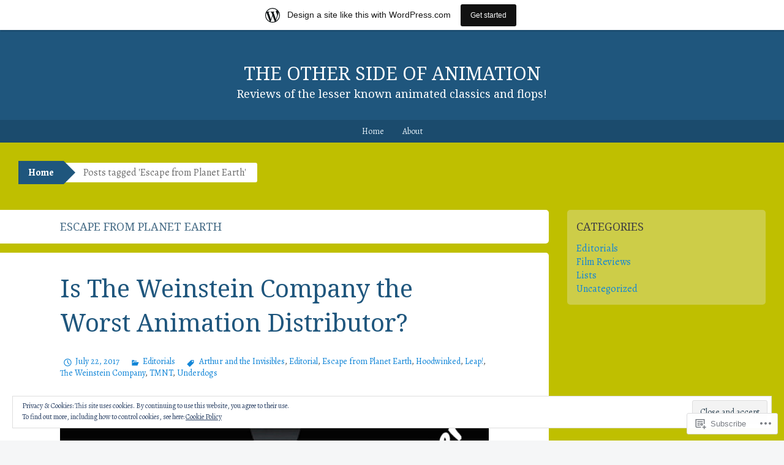

--- FILE ---
content_type: text/html; charset=UTF-8
request_url: https://camstheothersideofanimation.wordpress.com/tag/escape-from-planet-earth/
body_size: 29274
content:
<!DOCTYPE html>
<html lang="en">
<head>
<meta charset="UTF-8">
<meta name="viewport" content="width=device-width, initial-scale=1">
<title>Escape from Planet Earth | The Other Side of Animation</title>
<link rel="profile" href="http://gmpg.org/xfn/11">
<link rel="pingback" href="https://camstheothersideofanimation.wordpress.com/xmlrpc.php">
<script type="text/javascript">
  WebFontConfig = {"google":{"families":["Noto+Serif:r:latin,latin-ext","Alegreya:r,i,b,bi:latin,latin-ext"]},"api_url":"https:\/\/fonts-api.wp.com\/css"};
  (function() {
    var wf = document.createElement('script');
    wf.src = '/wp-content/plugins/custom-fonts/js/webfont.js';
    wf.type = 'text/javascript';
    wf.async = 'true';
    var s = document.getElementsByTagName('script')[0];
    s.parentNode.insertBefore(wf, s);
	})();
</script><style id="jetpack-custom-fonts-css">.wf-active button, .wf-active html, .wf-active input, .wf-active select, .wf-active textarea{font-family:"Alegreya",serif}.wf-active body{font-family:"Alegreya",serif}.wf-active #infinite-handle span, .wf-active .button, .wf-active .button:visited, .wf-active button, .wf-active html input[type="button"], .wf-active input[type="reset"], .wf-active input[type="submit"]{font-family:"Alegreya",serif}.wf-active input[type="email"], .wf-active input[type="password"], .wf-active input[type="search"], .wf-active input[type="text"], .wf-active textarea{font-family:"Alegreya",serif}.wf-active .main-navigation{font-family:"Alegreya",serif}.wf-active .breadcrumbs{font-family:"Alegreya",serif}.wf-active .entry-meta{font-family:"Alegreya",serif}.wf-active .nav-next a, .wf-active .nav-previous a{font-family:"Alegreya",serif}.wf-active .comment-body .reply{font-family:"Alegreya",serif}.wf-active .comment-author .fn{font-family:"Alegreya",serif}.wf-active .comment-metadata a, .wf-active .comment-metadata a:visited{font-family:"Alegreya",serif}.wf-active .comment-form label{font-family:"Alegreya",serif}.wf-active .legal{font-family:"Alegreya",serif}.wf-active h1{font-style:normal;font-weight:400}.wf-active h2{font-style:normal;font-weight:400}.wf-active h3{font-style:normal;font-weight:400}.wf-active h4{font-style:normal;font-weight:400}.wf-active h5{font-style:normal;font-weight:400}.wf-active h6{font-style:normal;font-weight:400}@media ( min-width: 980px ){.wf-active h1{font-style:normal;font-weight:400}}@media ( min-width: 980px ){.wf-active h2{font-style:normal;font-weight:400}}@media ( min-width: 980px ){.wf-active h3{font-style:normal;font-weight:400}}@media ( min-width: 980px ){.wf-active h4{font-style:normal;font-weight:400}}@media ( min-width: 980px ){.wf-active h5{font-style:normal;font-weight:400}}@media ( min-width: 980px ){.wf-active h6{font-style:normal;font-weight:400}}.wf-active h1, .wf-active h2, .wf-active h3, .wf-active h4, .wf-active h5, .wf-active h6{font-family:"Noto Serif",serif;font-weight:400;font-style:normal}.wf-active .site-title{font-style:normal;font-weight:400}.wf-active .site-description{font-weight:400;font-family:"Noto Serif",serif;font-style:normal}.wf-active .page-title{font-style:normal;font-weight:400}.wf-active .comments-title{font-weight:400;font-style:normal}.wf-active .widget-title{font-style:normal;font-weight:400}</style>
<meta name='robots' content='max-image-preview:large' />
<link rel='dns-prefetch' href='//s0.wp.com' />
<link rel='dns-prefetch' href='//fonts-api.wp.com' />
<link rel='dns-prefetch' href='//af.pubmine.com' />
<link rel="alternate" type="application/rss+xml" title="The Other Side of Animation &raquo; Feed" href="https://camstheothersideofanimation.wordpress.com/feed/" />
<link rel="alternate" type="application/rss+xml" title="The Other Side of Animation &raquo; Comments Feed" href="https://camstheothersideofanimation.wordpress.com/comments/feed/" />
<link rel="alternate" type="application/rss+xml" title="The Other Side of Animation &raquo; Escape from Planet Earth Tag Feed" href="https://camstheothersideofanimation.wordpress.com/tag/escape-from-planet-earth/feed/" />
	<script type="text/javascript">
		/* <![CDATA[ */
		function addLoadEvent(func) {
			var oldonload = window.onload;
			if (typeof window.onload != 'function') {
				window.onload = func;
			} else {
				window.onload = function () {
					oldonload();
					func();
				}
			}
		}
		/* ]]> */
	</script>
	<link crossorigin='anonymous' rel='stylesheet' id='all-css-0-1' href='/_static/??/wp-content/mu-plugins/widgets/eu-cookie-law/templates/style.css,/wp-content/blog-plugins/marketing-bar/css/marketing-bar.css?m=1761640963j&cssminify=yes' type='text/css' media='all' />
<style id='wp-emoji-styles-inline-css'>

	img.wp-smiley, img.emoji {
		display: inline !important;
		border: none !important;
		box-shadow: none !important;
		height: 1em !important;
		width: 1em !important;
		margin: 0 0.07em !important;
		vertical-align: -0.1em !important;
		background: none !important;
		padding: 0 !important;
	}
/*# sourceURL=wp-emoji-styles-inline-css */
</style>
<link crossorigin='anonymous' rel='stylesheet' id='all-css-2-1' href='/wp-content/plugins/gutenberg-core/v22.2.0/build/styles/block-library/style.css?m=1764855221i&cssminify=yes' type='text/css' media='all' />
<style id='wp-block-library-inline-css'>
.has-text-align-justify {
	text-align:justify;
}
.has-text-align-justify{text-align:justify;}

/*# sourceURL=wp-block-library-inline-css */
</style><style id='global-styles-inline-css'>
:root{--wp--preset--aspect-ratio--square: 1;--wp--preset--aspect-ratio--4-3: 4/3;--wp--preset--aspect-ratio--3-4: 3/4;--wp--preset--aspect-ratio--3-2: 3/2;--wp--preset--aspect-ratio--2-3: 2/3;--wp--preset--aspect-ratio--16-9: 16/9;--wp--preset--aspect-ratio--9-16: 9/16;--wp--preset--color--black: #000000;--wp--preset--color--cyan-bluish-gray: #abb8c3;--wp--preset--color--white: #ffffff;--wp--preset--color--pale-pink: #f78da7;--wp--preset--color--vivid-red: #cf2e2e;--wp--preset--color--luminous-vivid-orange: #ff6900;--wp--preset--color--luminous-vivid-amber: #fcb900;--wp--preset--color--light-green-cyan: #7bdcb5;--wp--preset--color--vivid-green-cyan: #00d084;--wp--preset--color--pale-cyan-blue: #8ed1fc;--wp--preset--color--vivid-cyan-blue: #0693e3;--wp--preset--color--vivid-purple: #9b51e0;--wp--preset--gradient--vivid-cyan-blue-to-vivid-purple: linear-gradient(135deg,rgb(6,147,227) 0%,rgb(155,81,224) 100%);--wp--preset--gradient--light-green-cyan-to-vivid-green-cyan: linear-gradient(135deg,rgb(122,220,180) 0%,rgb(0,208,130) 100%);--wp--preset--gradient--luminous-vivid-amber-to-luminous-vivid-orange: linear-gradient(135deg,rgb(252,185,0) 0%,rgb(255,105,0) 100%);--wp--preset--gradient--luminous-vivid-orange-to-vivid-red: linear-gradient(135deg,rgb(255,105,0) 0%,rgb(207,46,46) 100%);--wp--preset--gradient--very-light-gray-to-cyan-bluish-gray: linear-gradient(135deg,rgb(238,238,238) 0%,rgb(169,184,195) 100%);--wp--preset--gradient--cool-to-warm-spectrum: linear-gradient(135deg,rgb(74,234,220) 0%,rgb(151,120,209) 20%,rgb(207,42,186) 40%,rgb(238,44,130) 60%,rgb(251,105,98) 80%,rgb(254,248,76) 100%);--wp--preset--gradient--blush-light-purple: linear-gradient(135deg,rgb(255,206,236) 0%,rgb(152,150,240) 100%);--wp--preset--gradient--blush-bordeaux: linear-gradient(135deg,rgb(254,205,165) 0%,rgb(254,45,45) 50%,rgb(107,0,62) 100%);--wp--preset--gradient--luminous-dusk: linear-gradient(135deg,rgb(255,203,112) 0%,rgb(199,81,192) 50%,rgb(65,88,208) 100%);--wp--preset--gradient--pale-ocean: linear-gradient(135deg,rgb(255,245,203) 0%,rgb(182,227,212) 50%,rgb(51,167,181) 100%);--wp--preset--gradient--electric-grass: linear-gradient(135deg,rgb(202,248,128) 0%,rgb(113,206,126) 100%);--wp--preset--gradient--midnight: linear-gradient(135deg,rgb(2,3,129) 0%,rgb(40,116,252) 100%);--wp--preset--font-size--small: 13px;--wp--preset--font-size--medium: 20px;--wp--preset--font-size--large: 36px;--wp--preset--font-size--x-large: 42px;--wp--preset--font-family--albert-sans: 'Albert Sans', sans-serif;--wp--preset--font-family--alegreya: Alegreya, serif;--wp--preset--font-family--arvo: Arvo, serif;--wp--preset--font-family--bodoni-moda: 'Bodoni Moda', serif;--wp--preset--font-family--bricolage-grotesque: 'Bricolage Grotesque', sans-serif;--wp--preset--font-family--cabin: Cabin, sans-serif;--wp--preset--font-family--chivo: Chivo, sans-serif;--wp--preset--font-family--commissioner: Commissioner, sans-serif;--wp--preset--font-family--cormorant: Cormorant, serif;--wp--preset--font-family--courier-prime: 'Courier Prime', monospace;--wp--preset--font-family--crimson-pro: 'Crimson Pro', serif;--wp--preset--font-family--dm-mono: 'DM Mono', monospace;--wp--preset--font-family--dm-sans: 'DM Sans', sans-serif;--wp--preset--font-family--dm-serif-display: 'DM Serif Display', serif;--wp--preset--font-family--domine: Domine, serif;--wp--preset--font-family--eb-garamond: 'EB Garamond', serif;--wp--preset--font-family--epilogue: Epilogue, sans-serif;--wp--preset--font-family--fahkwang: Fahkwang, sans-serif;--wp--preset--font-family--figtree: Figtree, sans-serif;--wp--preset--font-family--fira-sans: 'Fira Sans', sans-serif;--wp--preset--font-family--fjalla-one: 'Fjalla One', sans-serif;--wp--preset--font-family--fraunces: Fraunces, serif;--wp--preset--font-family--gabarito: Gabarito, system-ui;--wp--preset--font-family--ibm-plex-mono: 'IBM Plex Mono', monospace;--wp--preset--font-family--ibm-plex-sans: 'IBM Plex Sans', sans-serif;--wp--preset--font-family--ibarra-real-nova: 'Ibarra Real Nova', serif;--wp--preset--font-family--instrument-serif: 'Instrument Serif', serif;--wp--preset--font-family--inter: Inter, sans-serif;--wp--preset--font-family--josefin-sans: 'Josefin Sans', sans-serif;--wp--preset--font-family--jost: Jost, sans-serif;--wp--preset--font-family--libre-baskerville: 'Libre Baskerville', serif;--wp--preset--font-family--libre-franklin: 'Libre Franklin', sans-serif;--wp--preset--font-family--literata: Literata, serif;--wp--preset--font-family--lora: Lora, serif;--wp--preset--font-family--merriweather: Merriweather, serif;--wp--preset--font-family--montserrat: Montserrat, sans-serif;--wp--preset--font-family--newsreader: Newsreader, serif;--wp--preset--font-family--noto-sans-mono: 'Noto Sans Mono', sans-serif;--wp--preset--font-family--nunito: Nunito, sans-serif;--wp--preset--font-family--open-sans: 'Open Sans', sans-serif;--wp--preset--font-family--overpass: Overpass, sans-serif;--wp--preset--font-family--pt-serif: 'PT Serif', serif;--wp--preset--font-family--petrona: Petrona, serif;--wp--preset--font-family--piazzolla: Piazzolla, serif;--wp--preset--font-family--playfair-display: 'Playfair Display', serif;--wp--preset--font-family--plus-jakarta-sans: 'Plus Jakarta Sans', sans-serif;--wp--preset--font-family--poppins: Poppins, sans-serif;--wp--preset--font-family--raleway: Raleway, sans-serif;--wp--preset--font-family--roboto: Roboto, sans-serif;--wp--preset--font-family--roboto-slab: 'Roboto Slab', serif;--wp--preset--font-family--rubik: Rubik, sans-serif;--wp--preset--font-family--rufina: Rufina, serif;--wp--preset--font-family--sora: Sora, sans-serif;--wp--preset--font-family--source-sans-3: 'Source Sans 3', sans-serif;--wp--preset--font-family--source-serif-4: 'Source Serif 4', serif;--wp--preset--font-family--space-mono: 'Space Mono', monospace;--wp--preset--font-family--syne: Syne, sans-serif;--wp--preset--font-family--texturina: Texturina, serif;--wp--preset--font-family--urbanist: Urbanist, sans-serif;--wp--preset--font-family--work-sans: 'Work Sans', sans-serif;--wp--preset--spacing--20: 0.44rem;--wp--preset--spacing--30: 0.67rem;--wp--preset--spacing--40: 1rem;--wp--preset--spacing--50: 1.5rem;--wp--preset--spacing--60: 2.25rem;--wp--preset--spacing--70: 3.38rem;--wp--preset--spacing--80: 5.06rem;--wp--preset--shadow--natural: 6px 6px 9px rgba(0, 0, 0, 0.2);--wp--preset--shadow--deep: 12px 12px 50px rgba(0, 0, 0, 0.4);--wp--preset--shadow--sharp: 6px 6px 0px rgba(0, 0, 0, 0.2);--wp--preset--shadow--outlined: 6px 6px 0px -3px rgb(255, 255, 255), 6px 6px rgb(0, 0, 0);--wp--preset--shadow--crisp: 6px 6px 0px rgb(0, 0, 0);}:where(.is-layout-flex){gap: 0.5em;}:where(.is-layout-grid){gap: 0.5em;}body .is-layout-flex{display: flex;}.is-layout-flex{flex-wrap: wrap;align-items: center;}.is-layout-flex > :is(*, div){margin: 0;}body .is-layout-grid{display: grid;}.is-layout-grid > :is(*, div){margin: 0;}:where(.wp-block-columns.is-layout-flex){gap: 2em;}:where(.wp-block-columns.is-layout-grid){gap: 2em;}:where(.wp-block-post-template.is-layout-flex){gap: 1.25em;}:where(.wp-block-post-template.is-layout-grid){gap: 1.25em;}.has-black-color{color: var(--wp--preset--color--black) !important;}.has-cyan-bluish-gray-color{color: var(--wp--preset--color--cyan-bluish-gray) !important;}.has-white-color{color: var(--wp--preset--color--white) !important;}.has-pale-pink-color{color: var(--wp--preset--color--pale-pink) !important;}.has-vivid-red-color{color: var(--wp--preset--color--vivid-red) !important;}.has-luminous-vivid-orange-color{color: var(--wp--preset--color--luminous-vivid-orange) !important;}.has-luminous-vivid-amber-color{color: var(--wp--preset--color--luminous-vivid-amber) !important;}.has-light-green-cyan-color{color: var(--wp--preset--color--light-green-cyan) !important;}.has-vivid-green-cyan-color{color: var(--wp--preset--color--vivid-green-cyan) !important;}.has-pale-cyan-blue-color{color: var(--wp--preset--color--pale-cyan-blue) !important;}.has-vivid-cyan-blue-color{color: var(--wp--preset--color--vivid-cyan-blue) !important;}.has-vivid-purple-color{color: var(--wp--preset--color--vivid-purple) !important;}.has-black-background-color{background-color: var(--wp--preset--color--black) !important;}.has-cyan-bluish-gray-background-color{background-color: var(--wp--preset--color--cyan-bluish-gray) !important;}.has-white-background-color{background-color: var(--wp--preset--color--white) !important;}.has-pale-pink-background-color{background-color: var(--wp--preset--color--pale-pink) !important;}.has-vivid-red-background-color{background-color: var(--wp--preset--color--vivid-red) !important;}.has-luminous-vivid-orange-background-color{background-color: var(--wp--preset--color--luminous-vivid-orange) !important;}.has-luminous-vivid-amber-background-color{background-color: var(--wp--preset--color--luminous-vivid-amber) !important;}.has-light-green-cyan-background-color{background-color: var(--wp--preset--color--light-green-cyan) !important;}.has-vivid-green-cyan-background-color{background-color: var(--wp--preset--color--vivid-green-cyan) !important;}.has-pale-cyan-blue-background-color{background-color: var(--wp--preset--color--pale-cyan-blue) !important;}.has-vivid-cyan-blue-background-color{background-color: var(--wp--preset--color--vivid-cyan-blue) !important;}.has-vivid-purple-background-color{background-color: var(--wp--preset--color--vivid-purple) !important;}.has-black-border-color{border-color: var(--wp--preset--color--black) !important;}.has-cyan-bluish-gray-border-color{border-color: var(--wp--preset--color--cyan-bluish-gray) !important;}.has-white-border-color{border-color: var(--wp--preset--color--white) !important;}.has-pale-pink-border-color{border-color: var(--wp--preset--color--pale-pink) !important;}.has-vivid-red-border-color{border-color: var(--wp--preset--color--vivid-red) !important;}.has-luminous-vivid-orange-border-color{border-color: var(--wp--preset--color--luminous-vivid-orange) !important;}.has-luminous-vivid-amber-border-color{border-color: var(--wp--preset--color--luminous-vivid-amber) !important;}.has-light-green-cyan-border-color{border-color: var(--wp--preset--color--light-green-cyan) !important;}.has-vivid-green-cyan-border-color{border-color: var(--wp--preset--color--vivid-green-cyan) !important;}.has-pale-cyan-blue-border-color{border-color: var(--wp--preset--color--pale-cyan-blue) !important;}.has-vivid-cyan-blue-border-color{border-color: var(--wp--preset--color--vivid-cyan-blue) !important;}.has-vivid-purple-border-color{border-color: var(--wp--preset--color--vivid-purple) !important;}.has-vivid-cyan-blue-to-vivid-purple-gradient-background{background: var(--wp--preset--gradient--vivid-cyan-blue-to-vivid-purple) !important;}.has-light-green-cyan-to-vivid-green-cyan-gradient-background{background: var(--wp--preset--gradient--light-green-cyan-to-vivid-green-cyan) !important;}.has-luminous-vivid-amber-to-luminous-vivid-orange-gradient-background{background: var(--wp--preset--gradient--luminous-vivid-amber-to-luminous-vivid-orange) !important;}.has-luminous-vivid-orange-to-vivid-red-gradient-background{background: var(--wp--preset--gradient--luminous-vivid-orange-to-vivid-red) !important;}.has-very-light-gray-to-cyan-bluish-gray-gradient-background{background: var(--wp--preset--gradient--very-light-gray-to-cyan-bluish-gray) !important;}.has-cool-to-warm-spectrum-gradient-background{background: var(--wp--preset--gradient--cool-to-warm-spectrum) !important;}.has-blush-light-purple-gradient-background{background: var(--wp--preset--gradient--blush-light-purple) !important;}.has-blush-bordeaux-gradient-background{background: var(--wp--preset--gradient--blush-bordeaux) !important;}.has-luminous-dusk-gradient-background{background: var(--wp--preset--gradient--luminous-dusk) !important;}.has-pale-ocean-gradient-background{background: var(--wp--preset--gradient--pale-ocean) !important;}.has-electric-grass-gradient-background{background: var(--wp--preset--gradient--electric-grass) !important;}.has-midnight-gradient-background{background: var(--wp--preset--gradient--midnight) !important;}.has-small-font-size{font-size: var(--wp--preset--font-size--small) !important;}.has-medium-font-size{font-size: var(--wp--preset--font-size--medium) !important;}.has-large-font-size{font-size: var(--wp--preset--font-size--large) !important;}.has-x-large-font-size{font-size: var(--wp--preset--font-size--x-large) !important;}.has-albert-sans-font-family{font-family: var(--wp--preset--font-family--albert-sans) !important;}.has-alegreya-font-family{font-family: var(--wp--preset--font-family--alegreya) !important;}.has-arvo-font-family{font-family: var(--wp--preset--font-family--arvo) !important;}.has-bodoni-moda-font-family{font-family: var(--wp--preset--font-family--bodoni-moda) !important;}.has-bricolage-grotesque-font-family{font-family: var(--wp--preset--font-family--bricolage-grotesque) !important;}.has-cabin-font-family{font-family: var(--wp--preset--font-family--cabin) !important;}.has-chivo-font-family{font-family: var(--wp--preset--font-family--chivo) !important;}.has-commissioner-font-family{font-family: var(--wp--preset--font-family--commissioner) !important;}.has-cormorant-font-family{font-family: var(--wp--preset--font-family--cormorant) !important;}.has-courier-prime-font-family{font-family: var(--wp--preset--font-family--courier-prime) !important;}.has-crimson-pro-font-family{font-family: var(--wp--preset--font-family--crimson-pro) !important;}.has-dm-mono-font-family{font-family: var(--wp--preset--font-family--dm-mono) !important;}.has-dm-sans-font-family{font-family: var(--wp--preset--font-family--dm-sans) !important;}.has-dm-serif-display-font-family{font-family: var(--wp--preset--font-family--dm-serif-display) !important;}.has-domine-font-family{font-family: var(--wp--preset--font-family--domine) !important;}.has-eb-garamond-font-family{font-family: var(--wp--preset--font-family--eb-garamond) !important;}.has-epilogue-font-family{font-family: var(--wp--preset--font-family--epilogue) !important;}.has-fahkwang-font-family{font-family: var(--wp--preset--font-family--fahkwang) !important;}.has-figtree-font-family{font-family: var(--wp--preset--font-family--figtree) !important;}.has-fira-sans-font-family{font-family: var(--wp--preset--font-family--fira-sans) !important;}.has-fjalla-one-font-family{font-family: var(--wp--preset--font-family--fjalla-one) !important;}.has-fraunces-font-family{font-family: var(--wp--preset--font-family--fraunces) !important;}.has-gabarito-font-family{font-family: var(--wp--preset--font-family--gabarito) !important;}.has-ibm-plex-mono-font-family{font-family: var(--wp--preset--font-family--ibm-plex-mono) !important;}.has-ibm-plex-sans-font-family{font-family: var(--wp--preset--font-family--ibm-plex-sans) !important;}.has-ibarra-real-nova-font-family{font-family: var(--wp--preset--font-family--ibarra-real-nova) !important;}.has-instrument-serif-font-family{font-family: var(--wp--preset--font-family--instrument-serif) !important;}.has-inter-font-family{font-family: var(--wp--preset--font-family--inter) !important;}.has-josefin-sans-font-family{font-family: var(--wp--preset--font-family--josefin-sans) !important;}.has-jost-font-family{font-family: var(--wp--preset--font-family--jost) !important;}.has-libre-baskerville-font-family{font-family: var(--wp--preset--font-family--libre-baskerville) !important;}.has-libre-franklin-font-family{font-family: var(--wp--preset--font-family--libre-franklin) !important;}.has-literata-font-family{font-family: var(--wp--preset--font-family--literata) !important;}.has-lora-font-family{font-family: var(--wp--preset--font-family--lora) !important;}.has-merriweather-font-family{font-family: var(--wp--preset--font-family--merriweather) !important;}.has-montserrat-font-family{font-family: var(--wp--preset--font-family--montserrat) !important;}.has-newsreader-font-family{font-family: var(--wp--preset--font-family--newsreader) !important;}.has-noto-sans-mono-font-family{font-family: var(--wp--preset--font-family--noto-sans-mono) !important;}.has-nunito-font-family{font-family: var(--wp--preset--font-family--nunito) !important;}.has-open-sans-font-family{font-family: var(--wp--preset--font-family--open-sans) !important;}.has-overpass-font-family{font-family: var(--wp--preset--font-family--overpass) !important;}.has-pt-serif-font-family{font-family: var(--wp--preset--font-family--pt-serif) !important;}.has-petrona-font-family{font-family: var(--wp--preset--font-family--petrona) !important;}.has-piazzolla-font-family{font-family: var(--wp--preset--font-family--piazzolla) !important;}.has-playfair-display-font-family{font-family: var(--wp--preset--font-family--playfair-display) !important;}.has-plus-jakarta-sans-font-family{font-family: var(--wp--preset--font-family--plus-jakarta-sans) !important;}.has-poppins-font-family{font-family: var(--wp--preset--font-family--poppins) !important;}.has-raleway-font-family{font-family: var(--wp--preset--font-family--raleway) !important;}.has-roboto-font-family{font-family: var(--wp--preset--font-family--roboto) !important;}.has-roboto-slab-font-family{font-family: var(--wp--preset--font-family--roboto-slab) !important;}.has-rubik-font-family{font-family: var(--wp--preset--font-family--rubik) !important;}.has-rufina-font-family{font-family: var(--wp--preset--font-family--rufina) !important;}.has-sora-font-family{font-family: var(--wp--preset--font-family--sora) !important;}.has-source-sans-3-font-family{font-family: var(--wp--preset--font-family--source-sans-3) !important;}.has-source-serif-4-font-family{font-family: var(--wp--preset--font-family--source-serif-4) !important;}.has-space-mono-font-family{font-family: var(--wp--preset--font-family--space-mono) !important;}.has-syne-font-family{font-family: var(--wp--preset--font-family--syne) !important;}.has-texturina-font-family{font-family: var(--wp--preset--font-family--texturina) !important;}.has-urbanist-font-family{font-family: var(--wp--preset--font-family--urbanist) !important;}.has-work-sans-font-family{font-family: var(--wp--preset--font-family--work-sans) !important;}
/*# sourceURL=global-styles-inline-css */
</style>

<style id='classic-theme-styles-inline-css'>
/*! This file is auto-generated */
.wp-block-button__link{color:#fff;background-color:#32373c;border-radius:9999px;box-shadow:none;text-decoration:none;padding:calc(.667em + 2px) calc(1.333em + 2px);font-size:1.125em}.wp-block-file__button{background:#32373c;color:#fff;text-decoration:none}
/*# sourceURL=/wp-includes/css/classic-themes.min.css */
</style>
<link crossorigin='anonymous' rel='stylesheet' id='all-css-4-1' href='/_static/??-eJx9jt0KwjAMRl/INOwH3Y34LGsXZrVZQ9Nu+PZWhCkI3uTicM5HcBNwccm0ZJRQZr8oumhDdHfF1jSDaUA9SyBItJoeJ695N0DzI5Bxqgf8GuICn61ElbOM+WUwTX6kQFy1f9kmtQFrJZEq1Mu+MORrDfWne2OUYtH6GWyKlSTcf7vwuTn1/dAdu7a7PQFnzlim&cssminify=yes' type='text/css' media='all' />
<link rel='stylesheet' id='big-brother-gentium-css' href='https://fonts-api.wp.com/css?family=Gentium+Basic%3A400%2C700%2C400italic%2C700italic&#038;subset=latin%2Clatin-ext&#038;ver=6.9-RC2-61304' media='all' />
<link rel='stylesheet' id='big-brother-open-sans-css' href='https://fonts-api.wp.com/css?family=Open+Sans%3A400%2C800&#038;subset=latin%2Clatin-ext&#038;ver=6.9-RC2-61304' media='all' />
<link crossorigin='anonymous' rel='stylesheet' id='all-css-8-1' href='/_static/??-eJx9jtEKAiEQRX8oG6rdlh6iTwmVydx0Rhxl6e9zoQej6O2e4Z7LwJKUZSpIBWJVKVTnSWDGkrR9vBmkElw9WXBImH0T5HfcWpENdJvljhEFUjVgvFMmc7tkWLekPAOqJVmOX1r3SkYT2LXooLU6/Cc5ZBXY6uKZPkDdgvZ5VS/xvJvGw346HYdxfgEWSWKn&cssminify=yes' type='text/css' media='all' />
<link crossorigin='anonymous' rel='stylesheet' id='print-css-9-1' href='/wp-content/mu-plugins/global-print/global-print.css?m=1465851035i&cssminify=yes' type='text/css' media='print' />
<style id='jetpack-global-styles-frontend-style-inline-css'>
:root { --font-headings: unset; --font-base: unset; --font-headings-default: -apple-system,BlinkMacSystemFont,"Segoe UI",Roboto,Oxygen-Sans,Ubuntu,Cantarell,"Helvetica Neue",sans-serif; --font-base-default: -apple-system,BlinkMacSystemFont,"Segoe UI",Roboto,Oxygen-Sans,Ubuntu,Cantarell,"Helvetica Neue",sans-serif;}
/*# sourceURL=jetpack-global-styles-frontend-style-inline-css */
</style>
<link crossorigin='anonymous' rel='stylesheet' id='all-css-12-1' href='/wp-content/themes/h4/global.css?m=1420737423i&cssminify=yes' type='text/css' media='all' />
<script type="text/javascript" id="wpcom-actionbar-placeholder-js-extra">
/* <![CDATA[ */
var actionbardata = {"siteID":"99324961","postID":"0","siteURL":"https://camstheothersideofanimation.wordpress.com","xhrURL":"https://camstheothersideofanimation.wordpress.com/wp-admin/admin-ajax.php","nonce":"8d63a61e57","isLoggedIn":"","statusMessage":"","subsEmailDefault":"instantly","proxyScriptUrl":"https://s0.wp.com/wp-content/js/wpcom-proxy-request.js?m=1513050504i&amp;ver=20211021","i18n":{"followedText":"New posts from this site will now appear in your \u003Ca href=\"https://wordpress.com/reader\"\u003EReader\u003C/a\u003E","foldBar":"Collapse this bar","unfoldBar":"Expand this bar","shortLinkCopied":"Shortlink copied to clipboard."}};
//# sourceURL=wpcom-actionbar-placeholder-js-extra
/* ]]> */
</script>
<script type="text/javascript" id="jetpack-mu-wpcom-settings-js-before">
/* <![CDATA[ */
var JETPACK_MU_WPCOM_SETTINGS = {"assetsUrl":"https://s0.wp.com/wp-content/mu-plugins/jetpack-mu-wpcom-plugin/sun/jetpack_vendor/automattic/jetpack-mu-wpcom/src/build/"};
//# sourceURL=jetpack-mu-wpcom-settings-js-before
/* ]]> */
</script>
<script crossorigin='anonymous' type='text/javascript'  src='/_static/??/wp-content/js/rlt-proxy.js,/wp-content/blog-plugins/wordads-classes/js/cmp/v2/cmp-non-gdpr.js?m=1720530689j'></script>
<script type="text/javascript" id="rlt-proxy-js-after">
/* <![CDATA[ */
	rltInitialize( {"token":null,"iframeOrigins":["https:\/\/widgets.wp.com"]} );
//# sourceURL=rlt-proxy-js-after
/* ]]> */
</script>
<link rel="EditURI" type="application/rsd+xml" title="RSD" href="https://camstheothersideofanimation.wordpress.com/xmlrpc.php?rsd" />
<meta name="generator" content="WordPress.com" />

<!-- Jetpack Open Graph Tags -->
<meta property="og:type" content="website" />
<meta property="og:title" content="Escape from Planet Earth &#8211; The Other Side of Animation" />
<meta property="og:url" content="https://camstheothersideofanimation.wordpress.com/tag/escape-from-planet-earth/" />
<meta property="og:site_name" content="The Other Side of Animation" />
<meta property="og:image" content="https://s0.wp.com/i/blank.jpg?m=1383295312i" />
<meta property="og:image:width" content="200" />
<meta property="og:image:height" content="200" />
<meta property="og:image:alt" content="" />
<meta property="og:locale" content="en_US" />
<meta property="fb:app_id" content="249643311490" />

<!-- End Jetpack Open Graph Tags -->
<link rel="shortcut icon" type="image/x-icon" href="https://s0.wp.com/i/favicon.ico?m=1713425267i" sizes="16x16 24x24 32x32 48x48" />
<link rel="icon" type="image/x-icon" href="https://s0.wp.com/i/favicon.ico?m=1713425267i" sizes="16x16 24x24 32x32 48x48" />
<link rel="apple-touch-icon" href="https://s0.wp.com/i/webclip.png?m=1713868326i" />
<link rel='openid.server' href='https://camstheothersideofanimation.wordpress.com/?openidserver=1' />
<link rel='openid.delegate' href='https://camstheothersideofanimation.wordpress.com/' />
<link rel="search" type="application/opensearchdescription+xml" href="https://camstheothersideofanimation.wordpress.com/osd.xml" title="The Other Side of Animation" />
<link rel="search" type="application/opensearchdescription+xml" href="https://s1.wp.com/opensearch.xml" title="WordPress.com" />
<meta name="theme-color" content="#bfbf00" />
		<style type="text/css">
			.recentcomments a {
				display: inline !important;
				padding: 0 !important;
				margin: 0 !important;
			}

			table.recentcommentsavatartop img.avatar, table.recentcommentsavatarend img.avatar {
				border: 0px;
				margin: 0;
			}

			table.recentcommentsavatartop a, table.recentcommentsavatarend a {
				border: 0px !important;
				background-color: transparent !important;
			}

			td.recentcommentsavatarend, td.recentcommentsavatartop {
				padding: 0px 0px 1px 0px;
				margin: 0px;
			}

			td.recentcommentstextend {
				border: none !important;
				padding: 0px 0px 2px 10px;
			}

			.rtl td.recentcommentstextend {
				padding: 0px 10px 2px 0px;
			}

			td.recentcommentstexttop {
				border: none;
				padding: 0px 0px 0px 10px;
			}

			.rtl td.recentcommentstexttop {
				padding: 0px 10px 0px 0px;
			}
		</style>
		<meta name="description" content="Posts about Escape from Planet Earth written by camseyeview" />
<style type="text/css" id="custom-background-css">
body.custom-background { background-color: #bfbf00; }
</style>
	<script type="text/javascript">
/* <![CDATA[ */
var wa_client = {}; wa_client.cmd = []; wa_client.config = { 'blog_id': 99324961, 'blog_language': 'en', 'is_wordads': false, 'hosting_type': 0, 'afp_account_id': 'pub-7420234725672680', 'afp_host_id': 5038568878849053, 'theme': 'pub/big-brother', '_': { 'title': 'Advertisement', 'privacy_settings': 'Privacy Settings' }, 'formats': [ 'belowpost', 'bottom_sticky', 'sidebar_sticky_right', 'sidebar', 'gutenberg_rectangle', 'gutenberg_leaderboard', 'gutenberg_mobile_leaderboard', 'gutenberg_skyscraper' ] };
/* ]]> */
</script>
		<script type="text/javascript">

			window.doNotSellCallback = function() {

				var linkElements = [
					'a[href="https://wordpress.com/?ref=footer_blog"]',
					'a[href="https://wordpress.com/?ref=footer_website"]',
					'a[href="https://wordpress.com/?ref=vertical_footer"]',
					'a[href^="https://wordpress.com/?ref=footer_segment_"]',
				].join(',');

				var dnsLink = document.createElement( 'a' );
				dnsLink.href = 'https://wordpress.com/advertising-program-optout/';
				dnsLink.classList.add( 'do-not-sell-link' );
				dnsLink.rel = 'nofollow';
				dnsLink.style.marginLeft = '0.5em';
				dnsLink.textContent = 'Do Not Sell or Share My Personal Information';

				var creditLinks = document.querySelectorAll( linkElements );

				if ( 0 === creditLinks.length ) {
					return false;
				}

				Array.prototype.forEach.call( creditLinks, function( el ) {
					el.insertAdjacentElement( 'afterend', dnsLink );
				});

				return true;
			};

		</script>
		<style type="text/css" id="custom-colors-css">
	@media screen and ( max-width: 767px ) {
		.breadcrumbs-root,
		.breadcrumbs-root:visited,
		.breadcrumbs-ancestor {
			background-color: transparent !important;
			color: inherit !important;
		}
	}
	@media screen and ( max-width: 959px ) {
		.main-navigation ul ul,
		.main-navigation ul ul li,
		.main-navigation li:hover,
		.main-navigation li:hover a {
			background-color: transparent !important;
			color: #fff !important;
		}
	}
body { color: #444444;}
.widget { color: #424242;}
.widget-title { color: #424242;}
.widget, .site-footer { background-color: #eaecee;}
.widget, .site-footer { background-color: rgba( 234, 236, 238, 0.3 );}
.widget { border-top-color: #eaecee;}
.widget { border-top-color: rgba( 234, 236, 238, 0.2 );}
.site-title a,.site-title a:visited, .site-description { color: #FFFFFF;}
::selection, :selection { color: #FFFFFF;}
.breadcrumbs-root, .breadcrumbs-root:visited { color: #FFFFFF;}
.main-navigation ul ul li, .main-navigation li:hover { background-color: #ffffff;}
.menu-toggle { color: #FFFFFF;}
.breadcrumbs-current { color: #6D6D6D;}
.site-footer, .site-info { color: #204564;}
.nav-previous a, .nav-next a,.nav-previous a:visited, .nav-next a:visited,.nav-previous a:hover, .nav-next a:hover { color: #E2EEF7;}
.main-navigation a, .main-navigation a:visited { color: #E2EEF7;}
button:hover, html input[type="button"]:hover, input[type="reset"]:hover, input[type="submit"]:hover, .button:hover, button, html input[type="button"], input[type="reset"], input[type="submit"], .button, .button:visited, #infinite-handle span, #infinite-handle span:hover { color: #E2EEF7;}
body, #infinite-footer { background-color: #bfbf00;}
</style>
<script type="text/javascript">
	window.google_analytics_uacct = "UA-52447-2";
</script>

<script type="text/javascript">
	var _gaq = _gaq || [];
	_gaq.push(['_setAccount', 'UA-52447-2']);
	_gaq.push(['_gat._anonymizeIp']);
	_gaq.push(['_setDomainName', 'wordpress.com']);
	_gaq.push(['_initData']);
	_gaq.push(['_trackPageview']);

	(function() {
		var ga = document.createElement('script'); ga.type = 'text/javascript'; ga.async = true;
		ga.src = ('https:' == document.location.protocol ? 'https://ssl' : 'http://www') + '.google-analytics.com/ga.js';
		(document.getElementsByTagName('head')[0] || document.getElementsByTagName('body')[0]).appendChild(ga);
	})();
</script>

<link crossorigin='anonymous' rel='stylesheet' id='all-css-0-3' href='/_static/??-eJyNjM0KgzAQBl9I/ag/lR6KjyK6LhJNNsHN4uuXQuvZ4wzD4EwlRcksGcHK5G11otg4p4n2H0NNMDohzD7SrtDTJT4qUi1wexDiYp4VNB3RlP3V/MX3N4T3o++aun892277AK5vOq4=&cssminify=yes' type='text/css' media='all' />
</head>

<body class="archive tag tag-escape-from-planet-earth tag-9837165 custom-background wp-theme-pubbig-brother customizer-styles-applied jetpack-reblog-enabled has-marketing-bar has-marketing-bar-theme-big-brother">
<div id="page" class="hfeed site">
	<a class="skip-link screen-reader-text" href="#content">Skip to content</a>
		<header id="masthead" class="site-header clearfix" role="banner">
				<div class="site-branding">
			<a href="https://camstheothersideofanimation.wordpress.com/" class="site-logo-link" rel="home" itemprop="url"></a>			<h1 class="site-title"><a href="https://camstheothersideofanimation.wordpress.com/" rel="home">The Other Side of Animation</a></h1>
			<h2 class="site-description">Reviews of the lesser known animated classics and flops!</h2>
		</div>

		<nav id="site-navigation" class="main-navigation nav-horizontal" role="navigation">
			<button class="menu-toggle" aria-controls="primary-menu" aria-expanded="false">Menu</button>
			<div id="primary-menu" class="menu"><ul>
<li ><a href="https://camstheothersideofanimation.wordpress.com/">Home</a></li><li class="page_item page-item-1"><a href="https://camstheothersideofanimation.wordpress.com/about/">About</a></li>
</ul></div>
		</nav><!-- #site-navigation -->
	</header><!-- #masthead -->

	<div id="content" class="site-content clearfix">
			<div class="breadcrumbs">
			<a class="breadcrumbs-root" href="https://camstheothersideofanimation.wordpress.com/">Home</a><span class="breadcrumbs-current">Posts tagged &#39;Escape from Planet Earth&#39;</span>		</div>
		<section class="primary content-area">
		<main id="main" class="site-main" role="main">

		
			<header class="page-header">
				<h1 class="page-title">
					Escape from Planet Earth				</h1>
							</header><!-- .page-header -->

						
				
<div class="article-wrapper">
	<article id="post-1513" class="post-1513 post type-post status-publish format-standard hentry category-editorials tag-arthur-and-the-invisibles tag-editorial tag-escape-from-planet-earth tag-hoodwinked tag-leap tag-the-weinstein-company tag-tmnt tag-underdogs">
		<header class="entry-header">
					<h1 class="entry-title"><a href="https://camstheothersideofanimation.wordpress.com/2017/07/22/is-the-weinstein-company-the-worst-animation-distributor/" rel="bookmark">Is The Weinstein Company the Worst Animation&nbsp;Distributor?</a></h1>
								<div class="entry-meta">
								<span class="posted-on"><a href="https://camstheothersideofanimation.wordpress.com/2017/07/22/is-the-weinstein-company-the-worst-animation-distributor/" rel="bookmark"><time class="entry-date published" datetime="2017-07-22T01:00:04+00:00">July 22, 2017</time></a></span> <span class="byline"><span class="author vcard"><a class="url fn n" href="https://camstheothersideofanimation.wordpress.com/author/camseyeview/">camseyeview</a></span></span>
															<span class="entry-categories"><a href="https://camstheothersideofanimation.wordpress.com/category/editorials/" rel="category tag">Editorials</a></span>					
					<span class="entry-tags"><a href="https://camstheothersideofanimation.wordpress.com/tag/arthur-and-the-invisibles/" rel="tag">Arthur and the Invisibles</a>, <a href="https://camstheothersideofanimation.wordpress.com/tag/editorial/" rel="tag">Editorial</a>, <a href="https://camstheothersideofanimation.wordpress.com/tag/escape-from-planet-earth/" rel="tag">Escape from Planet Earth</a>, <a href="https://camstheothersideofanimation.wordpress.com/tag/hoodwinked/" rel="tag">Hoodwinked</a>, <a href="https://camstheothersideofanimation.wordpress.com/tag/leap/" rel="tag">Leap!</a>, <a href="https://camstheothersideofanimation.wordpress.com/tag/the-weinstein-company/" rel="tag">The Weinstein Company</a>, <a href="https://camstheothersideofanimation.wordpress.com/tag/tmnt/" rel="tag">TMNT</a>, <a href="https://camstheothersideofanimation.wordpress.com/tag/underdogs/" rel="tag">Underdogs</a></span>							</div><!-- .entry-meta -->
					</header><!-- .entry-header -->

				<div class="entry-content">
			<p><img data-attachment-id="1516" data-permalink="https://camstheothersideofanimation.wordpress.com/2017/07/22/is-the-weinstein-company-the-worst-animation-distributor/worst01-3/#main" data-orig-file="https://camstheothersideofanimation.wordpress.com/wp-content/uploads/2017/07/worst01.jpg" data-orig-size="840,394" data-comments-opened="1" data-image-meta="{&quot;aperture&quot;:&quot;0&quot;,&quot;credit&quot;:&quot;&quot;,&quot;camera&quot;:&quot;&quot;,&quot;caption&quot;:&quot;&quot;,&quot;created_timestamp&quot;:&quot;0&quot;,&quot;copyright&quot;:&quot;&quot;,&quot;focal_length&quot;:&quot;0&quot;,&quot;iso&quot;:&quot;0&quot;,&quot;shutter_speed&quot;:&quot;0&quot;,&quot;title&quot;:&quot;&quot;,&quot;orientation&quot;:&quot;0&quot;}" data-image-title="worst01" data-image-description="" data-image-caption="" data-medium-file="https://camstheothersideofanimation.wordpress.com/wp-content/uploads/2017/07/worst01.jpg?w=300" data-large-file="https://camstheothersideofanimation.wordpress.com/wp-content/uploads/2017/07/worst01.jpg?w=700" class="alignnone size-full wp-image-1516" src="https://camstheothersideofanimation.wordpress.com/wp-content/uploads/2017/07/worst01.jpg?w=700" alt="worst01"   srcset="https://camstheothersideofanimation.wordpress.com/wp-content/uploads/2017/07/worst01.jpg 840w, https://camstheothersideofanimation.wordpress.com/wp-content/uploads/2017/07/worst01.jpg?w=150&amp;h=70 150w, https://camstheothersideofanimation.wordpress.com/wp-content/uploads/2017/07/worst01.jpg?w=300&amp;h=141 300w, https://camstheothersideofanimation.wordpress.com/wp-content/uploads/2017/07/worst01.jpg?w=768&amp;h=360 768w" sizes="(max-width: 840px) 100vw, 840px" /></p>
<p>(If you like what you see, you can go to camseyeview.biz to see more of my work on video game reviews, editorials, lists, Kickstarters, developer interviews, and review/talk about animated films. If you would like, consider contributing to my Patreon at patreon.com. It would help support my work, and keeps the website up. Thanks for checking out my work, and I hope you like this editorial!)</p>
<p>Last year, I wrote an editorial calling out Lionsgate as the worst animation distributors in Hollywood. I still stand by that opinion that they are one of, if not the worst distributors of the animated film scene. Lionsgate is to animation distribution as Central Park Media was to anime distribution, where they chose quantity over quality, and forever stained their reputation. Sure, both companies might have a bright spot here and there, but 99.9% of the time, there was just pure garbage in their library. However, I have come to realize that there are plenty of bad animation distributors that are terrible in many different ways. Like I said above, Lionsgate is bad because they choose to bring over whatever, without thinking that it might look questionable that they bring over low-budget title after low-budget title without thinking if it’s of any high quality. Today though, we are looking at The Weinstein Company.</p>
<p><img data-attachment-id="1517" data-permalink="https://camstheothersideofanimation.wordpress.com/2017/07/22/is-the-weinstein-company-the-worst-animation-distributor/worst02-3/#main" data-orig-file="https://camstheothersideofanimation.wordpress.com/wp-content/uploads/2017/07/worst02.jpg" data-orig-size="840,394" data-comments-opened="1" data-image-meta="{&quot;aperture&quot;:&quot;0&quot;,&quot;credit&quot;:&quot;&quot;,&quot;camera&quot;:&quot;&quot;,&quot;caption&quot;:&quot;&quot;,&quot;created_timestamp&quot;:&quot;0&quot;,&quot;copyright&quot;:&quot;&quot;,&quot;focal_length&quot;:&quot;0&quot;,&quot;iso&quot;:&quot;0&quot;,&quot;shutter_speed&quot;:&quot;0&quot;,&quot;title&quot;:&quot;&quot;,&quot;orientation&quot;:&quot;0&quot;}" data-image-title="worst02" data-image-description="" data-image-caption="" data-medium-file="https://camstheothersideofanimation.wordpress.com/wp-content/uploads/2017/07/worst02.jpg?w=300" data-large-file="https://camstheothersideofanimation.wordpress.com/wp-content/uploads/2017/07/worst02.jpg?w=700" class="alignnone size-full wp-image-1517" src="https://camstheothersideofanimation.wordpress.com/wp-content/uploads/2017/07/worst02.jpg?w=700" alt="worst02"   srcset="https://camstheothersideofanimation.wordpress.com/wp-content/uploads/2017/07/worst02.jpg 840w, https://camstheothersideofanimation.wordpress.com/wp-content/uploads/2017/07/worst02.jpg?w=150&amp;h=70 150w, https://camstheothersideofanimation.wordpress.com/wp-content/uploads/2017/07/worst02.jpg?w=300&amp;h=141 300w, https://camstheothersideofanimation.wordpress.com/wp-content/uploads/2017/07/worst02.jpg?w=768&amp;h=360 768w" sizes="(max-width: 840px) 100vw, 840px" /></p>
<p>While they may have plenty of high quality live-action films under their belt like Lionsgate does, their presence in the animation scene can be seen as just as bad as Lionsgate, or by some people worse. And to be honest, I agree. Let’s talk about what makes them one of the worst distributors of animated films.</p>
<p><img data-attachment-id="1518" data-permalink="https://camstheothersideofanimation.wordpress.com/2017/07/22/is-the-weinstein-company-the-worst-animation-distributor/worst03-3/#main" data-orig-file="https://camstheothersideofanimation.wordpress.com/wp-content/uploads/2017/07/worst03.jpg" data-orig-size="840,394" data-comments-opened="1" data-image-meta="{&quot;aperture&quot;:&quot;0&quot;,&quot;credit&quot;:&quot;&quot;,&quot;camera&quot;:&quot;&quot;,&quot;caption&quot;:&quot;&quot;,&quot;created_timestamp&quot;:&quot;0&quot;,&quot;copyright&quot;:&quot;&quot;,&quot;focal_length&quot;:&quot;0&quot;,&quot;iso&quot;:&quot;0&quot;,&quot;shutter_speed&quot;:&quot;0&quot;,&quot;title&quot;:&quot;&quot;,&quot;orientation&quot;:&quot;0&quot;}" data-image-title="worst03" data-image-description="" data-image-caption="" data-medium-file="https://camstheothersideofanimation.wordpress.com/wp-content/uploads/2017/07/worst03.jpg?w=300" data-large-file="https://camstheothersideofanimation.wordpress.com/wp-content/uploads/2017/07/worst03.jpg?w=700" class="alignnone size-full wp-image-1518" src="https://camstheothersideofanimation.wordpress.com/wp-content/uploads/2017/07/worst03.jpg?w=700" alt="worst03"   srcset="https://camstheothersideofanimation.wordpress.com/wp-content/uploads/2017/07/worst03.jpg 840w, https://camstheothersideofanimation.wordpress.com/wp-content/uploads/2017/07/worst03.jpg?w=150&amp;h=70 150w, https://camstheothersideofanimation.wordpress.com/wp-content/uploads/2017/07/worst03.jpg?w=300&amp;h=141 300w, https://camstheothersideofanimation.wordpress.com/wp-content/uploads/2017/07/worst03.jpg?w=768&amp;h=360 768w" sizes="(max-width: 840px) 100vw, 840px" /></p>
<p>Since I can’t just retread comparing them to GKids once again, let’s take a look at their history of distributing animated films. Luckily, they have a much smaller library of films than Lionsgate, since they didn’t go for the “let’s buy any cheap animated film we can and shove a bunch of YouTube stars and C list celebrities into them” strategy. Unfortunately, what they have chosen for their small lineup of animated features doesn’t at all scream of quality. Instead of going the route of GKids or Shout! Factory by choosing pristine titles that deserve it, The Weinstein Company does hand-pick their titles, but I wouldn’t call them classics. Their lineup of titles include <em>The Magical Roundabout</em>, or as it’s also known as <em>Doogal</em>, <em>Underdogs</em>, the upcoming <em>Leap!</em>, <em>Arthur and the Land of the Invisibles</em>, <em>Hoodwinked</em>, <em>Hoodwinked Too: Hood vs. Evil</em>, <em>TMNT</em>, and <em>Escape from Planet Earth</em>. Yeah, that’s not a stellar lineup. Sure, you could argue films like <em>Hoodwinked</em>, at the very least, had a style and personality to it, and <em>Azur &amp; Asmar: The Prince’s Quest</em> is visually beautiful, but that doesn’t really help or save their lineup.</p>
<p><img data-attachment-id="1519" data-permalink="https://camstheothersideofanimation.wordpress.com/2017/07/22/is-the-weinstein-company-the-worst-animation-distributor/worst04-3/#main" data-orig-file="https://camstheothersideofanimation.wordpress.com/wp-content/uploads/2017/07/worst04.jpg" data-orig-size="840,394" data-comments-opened="1" data-image-meta="{&quot;aperture&quot;:&quot;0&quot;,&quot;credit&quot;:&quot;&quot;,&quot;camera&quot;:&quot;&quot;,&quot;caption&quot;:&quot;&quot;,&quot;created_timestamp&quot;:&quot;0&quot;,&quot;copyright&quot;:&quot;&quot;,&quot;focal_length&quot;:&quot;0&quot;,&quot;iso&quot;:&quot;0&quot;,&quot;shutter_speed&quot;:&quot;0&quot;,&quot;title&quot;:&quot;&quot;,&quot;orientation&quot;:&quot;0&quot;}" data-image-title="worst04" data-image-description="" data-image-caption="" data-medium-file="https://camstheothersideofanimation.wordpress.com/wp-content/uploads/2017/07/worst04.jpg?w=300" data-large-file="https://camstheothersideofanimation.wordpress.com/wp-content/uploads/2017/07/worst04.jpg?w=700" loading="lazy" class="alignnone size-full wp-image-1519" src="https://camstheothersideofanimation.wordpress.com/wp-content/uploads/2017/07/worst04.jpg?w=700" alt="worst04"   srcset="https://camstheothersideofanimation.wordpress.com/wp-content/uploads/2017/07/worst04.jpg 840w, https://camstheothersideofanimation.wordpress.com/wp-content/uploads/2017/07/worst04.jpg?w=150&amp;h=70 150w, https://camstheothersideofanimation.wordpress.com/wp-content/uploads/2017/07/worst04.jpg?w=300&amp;h=141 300w, https://camstheothersideofanimation.wordpress.com/wp-content/uploads/2017/07/worst04.jpg?w=768&amp;h=360 768w" sizes="(max-width: 840px) 100vw, 840px" /></p>
<p>So, like a lot of companies, they distributed some terrible movies, but what makes them exactly the worst? I’m sure you guys are wondering that, since I haven’t really brought that up. Well, if you look at the reviews for <em>Underdogs</em>, <em>Escape from Planet Earth</em>, <em>Doogal</em>, and <em>Arthur</em>, you see that they are some of the worst reviewed films, in terms of animation. What exactly happened? The Weinsteins have a very notorious reputation of editing, cutting out, and recasting the films they bring over. You know all of those obnoxious pop culture references, pointless celebrities, and bad jokes in<em> Doogal</em>? Yeah, the original didn’t have a lot of them. Does <em>Arthur and the Land of the Invisibles</em> seem very choppy and annoying? The original wasn’t like that. Why does <em>Leap!</em> have recasted actors for minor or lead roles? Are you catching what I’m throwing right now? Instead of spending money and marketing on the film itself, they tend to hire a bunch of celebrities to redub lines, voice characters who didn’t talk in the original, and taking out any of the charm the original films may have had. It’s like they really didn’t care what they were doing, spent money for changes that didn’t need to be made, and then realized that they invested a bunch of cash into these films, knowing they will not make it back.</p>
<p><img data-attachment-id="1520" data-permalink="https://camstheothersideofanimation.wordpress.com/2017/07/22/is-the-weinstein-company-the-worst-animation-distributor/worst05-3/#main" data-orig-file="https://camstheothersideofanimation.wordpress.com/wp-content/uploads/2017/07/worst05.jpg" data-orig-size="840,394" data-comments-opened="1" data-image-meta="{&quot;aperture&quot;:&quot;0&quot;,&quot;credit&quot;:&quot;&quot;,&quot;camera&quot;:&quot;&quot;,&quot;caption&quot;:&quot;&quot;,&quot;created_timestamp&quot;:&quot;0&quot;,&quot;copyright&quot;:&quot;&quot;,&quot;focal_length&quot;:&quot;0&quot;,&quot;iso&quot;:&quot;0&quot;,&quot;shutter_speed&quot;:&quot;0&quot;,&quot;title&quot;:&quot;&quot;,&quot;orientation&quot;:&quot;0&quot;}" data-image-title="worst05" data-image-description="" data-image-caption="" data-medium-file="https://camstheothersideofanimation.wordpress.com/wp-content/uploads/2017/07/worst05.jpg?w=300" data-large-file="https://camstheothersideofanimation.wordpress.com/wp-content/uploads/2017/07/worst05.jpg?w=700" loading="lazy" class="alignnone size-full wp-image-1520" src="https://camstheothersideofanimation.wordpress.com/wp-content/uploads/2017/07/worst05.jpg?w=700" alt="worst05"   srcset="https://camstheothersideofanimation.wordpress.com/wp-content/uploads/2017/07/worst05.jpg 840w, https://camstheothersideofanimation.wordpress.com/wp-content/uploads/2017/07/worst05.jpg?w=150&amp;h=70 150w, https://camstheothersideofanimation.wordpress.com/wp-content/uploads/2017/07/worst05.jpg?w=300&amp;h=141 300w, https://camstheothersideofanimation.wordpress.com/wp-content/uploads/2017/07/worst05.jpg?w=768&amp;h=360 768w" sizes="(max-width: 840px) 100vw, 840px" /></p>
<p>That’s probably the worst part. I always think that they realize that they have yet another project that will not be reviewed well, won’t make them money, and secretly toss it into release date limbo, and then quietly release it onto Netflix without anyone knowing. Luckily, I am one of those people that find out about films like the ones they release, and make sure to remind people that they chose to distribute these films. Why would they go through the trouble of getting the rights, spending money on unnecessary changes, and then pull out and quietly take the loss?</p>
<p><img data-attachment-id="1522" data-permalink="https://camstheothersideofanimation.wordpress.com/2017/07/22/is-the-weinstein-company-the-worst-animation-distributor/worst07-3/#main" data-orig-file="https://camstheothersideofanimation.wordpress.com/wp-content/uploads/2017/07/worst07.jpg" data-orig-size="840,394" data-comments-opened="1" data-image-meta="{&quot;aperture&quot;:&quot;0&quot;,&quot;credit&quot;:&quot;&quot;,&quot;camera&quot;:&quot;&quot;,&quot;caption&quot;:&quot;&quot;,&quot;created_timestamp&quot;:&quot;0&quot;,&quot;copyright&quot;:&quot;&quot;,&quot;focal_length&quot;:&quot;0&quot;,&quot;iso&quot;:&quot;0&quot;,&quot;shutter_speed&quot;:&quot;0&quot;,&quot;title&quot;:&quot;&quot;,&quot;orientation&quot;:&quot;0&quot;}" data-image-title="worst07" data-image-description="" data-image-caption="" data-medium-file="https://camstheothersideofanimation.wordpress.com/wp-content/uploads/2017/07/worst07.jpg?w=300" data-large-file="https://camstheothersideofanimation.wordpress.com/wp-content/uploads/2017/07/worst07.jpg?w=700" loading="lazy" class="alignnone size-full wp-image-1522" src="https://camstheothersideofanimation.wordpress.com/wp-content/uploads/2017/07/worst07.jpg?w=700" alt="worst07"   srcset="https://camstheothersideofanimation.wordpress.com/wp-content/uploads/2017/07/worst07.jpg 840w, https://camstheothersideofanimation.wordpress.com/wp-content/uploads/2017/07/worst07.jpg?w=150&amp;h=70 150w, https://camstheothersideofanimation.wordpress.com/wp-content/uploads/2017/07/worst07.jpg?w=300&amp;h=141 300w, https://camstheothersideofanimation.wordpress.com/wp-content/uploads/2017/07/worst07.jpg?w=768&amp;h=360 768w" sizes="(max-width: 840px) 100vw, 840px" /></p>
<p>What would I change about their tactics? I would change everything. If you are going to bring over animated films, bring over ones people actually want to watch. If the film already has an English dub, then don’t recast and waste more money on new actors. If you think about cutting and editing a film for some unknown reason, then take Hayao Miyazaki’s advice when you thought about cutting and editing <em>Princess Mononoke</em>, and don’t. If you honestly don’t want to put it in theaters because it will make you look bad and it won’t perform well, then put it straight to DVD, and people will instantly forget about it. That way, you don’t set off a bunch of red flags and alarm sounds, when you keep moving release dates for the movie. Also, if they aren’t so committed to helping get animation from overseas here in the states, then why bother? Why not just focus on the films you obviously put more effort put into them? It’s obvious that they have never made money on their animated films.</p>
<p><img data-attachment-id="1524" data-permalink="https://camstheothersideofanimation.wordpress.com/2017/07/22/is-the-weinstein-company-the-worst-animation-distributor/worst09-2/#main" data-orig-file="https://camstheothersideofanimation.wordpress.com/wp-content/uploads/2017/07/worst09.jpg" data-orig-size="840,394" data-comments-opened="1" data-image-meta="{&quot;aperture&quot;:&quot;0&quot;,&quot;credit&quot;:&quot;&quot;,&quot;camera&quot;:&quot;&quot;,&quot;caption&quot;:&quot;&quot;,&quot;created_timestamp&quot;:&quot;0&quot;,&quot;copyright&quot;:&quot;&quot;,&quot;focal_length&quot;:&quot;0&quot;,&quot;iso&quot;:&quot;0&quot;,&quot;shutter_speed&quot;:&quot;0&quot;,&quot;title&quot;:&quot;&quot;,&quot;orientation&quot;:&quot;0&quot;}" data-image-title="worst09" data-image-description="" data-image-caption="" data-medium-file="https://camstheothersideofanimation.wordpress.com/wp-content/uploads/2017/07/worst09.jpg?w=300" data-large-file="https://camstheothersideofanimation.wordpress.com/wp-content/uploads/2017/07/worst09.jpg?w=700" loading="lazy" class="alignnone size-full wp-image-1524" src="https://camstheothersideofanimation.wordpress.com/wp-content/uploads/2017/07/worst09.jpg?w=700" alt="worst09"   srcset="https://camstheothersideofanimation.wordpress.com/wp-content/uploads/2017/07/worst09.jpg 840w, https://camstheothersideofanimation.wordpress.com/wp-content/uploads/2017/07/worst09.jpg?w=150&amp;h=70 150w, https://camstheothersideofanimation.wordpress.com/wp-content/uploads/2017/07/worst09.jpg?w=300&amp;h=141 300w, https://camstheothersideofanimation.wordpress.com/wp-content/uploads/2017/07/worst09.jpg?w=768&amp;h=360 768w" sizes="(max-width: 840px) 100vw, 840px" /></p>
<p>So, is The Weinstein Company the worst animation distributor? Well, they are really bad, but for entirely different reasons than Lionsgate or Open Road Films. While Lionsgate is bad because they will literally bring over or pick up anything, The Weinstein Company is bad because they will pick up a film, do an insane amount of editing, recasting, redubbing, and so forth to films that end up as worse for wear. Instead of picking the right projects like Sony Pictures Classics and GKids, they pick up films that are already middle-of-the-road or bottom-of-the-barrel, and make them worse. I think the only film I can suggest seeing from their library of animation is <em>Azur &amp; Asmar</em>, but be prepared to watch it in French, and look at some stiff animation. Even then, GKids helped with that film, so I wouldn’t really call it a Weinstein Company film. Who knows how they will handle <em>Leap!</em>, but I am sure if you don’t see it get even a limited release, then they don’t care, and are, once again, ashamed that they put money into such a terrible movie.</p>
					</div><!-- .entry-content -->
		
		<footer class="entry-meta">
						<span class="comments-link"><a href="https://camstheothersideofanimation.wordpress.com/2017/07/22/is-the-weinstein-company-the-worst-animation-distributor/#respond">Leave a comment</a></span>
			
					</footer><!-- .entry-meta -->
	</article><!-- #post-## -->
</div>

			
				
<div class="article-wrapper">
	<article id="post-932" class="post-932 post type-post status-publish format-standard hentry category-editorials category-lists tag-andy-samberg tag-cloudy-with-a-chance-of-meatballs-2 tag-disney tag-disneytoon tag-dreamworks tag-escape-from-planet-earth tag-free-birds tag-george-takei tag-illumination-entertainment tag-john-leguizamo tag-justin-and-the-knights-of-valor tag-mamoru-hosoda tag-planes tag-rainmaker-entertainment tag-reel-fx-entertainment tag-sony-pictures-animation tag-the-book-of-life tag-the-snow-queen tag-top-list tag-turbo tag-walking-with-dinosaurs tag-wolf-children tag-woody-harrelson">
		<header class="entry-header">
					<h1 class="entry-title"><a href="https://camstheothersideofanimation.wordpress.com/2017/02/09/worst-to-best-animated-films-of-2013-part-1/" rel="bookmark">Worst to Best Animated Films of 2013 Part&nbsp;1</a></h1>
								<div class="entry-meta">
								<span class="posted-on"><a href="https://camstheothersideofanimation.wordpress.com/2017/02/09/worst-to-best-animated-films-of-2013-part-1/" rel="bookmark"><time class="entry-date published" datetime="2017-02-09T20:28:44+00:00">February 9, 2017</time><time class="updated" datetime="2017-08-12T15:26:05+00:00">August 12, 2017</time></a></span> <span class="byline"><span class="author vcard"><a class="url fn n" href="https://camstheothersideofanimation.wordpress.com/author/camseyeview/">camseyeview</a></span></span>
															<span class="entry-categories"><a href="https://camstheothersideofanimation.wordpress.com/category/editorials/" rel="category tag">Editorials</a>, <a href="https://camstheothersideofanimation.wordpress.com/category/lists/" rel="category tag">Lists</a></span>					
					<span class="entry-tags"><a href="https://camstheothersideofanimation.wordpress.com/tag/andy-samberg/" rel="tag">andy samberg</a>, <a href="https://camstheothersideofanimation.wordpress.com/tag/cloudy-with-a-chance-of-meatballs-2/" rel="tag">Cloudy with a Chance of Meatballs 2</a>, <a href="https://camstheothersideofanimation.wordpress.com/tag/disney/" rel="tag">Disney</a>, <a href="https://camstheothersideofanimation.wordpress.com/tag/disneytoon/" rel="tag">Disneytoon</a>, <a href="https://camstheothersideofanimation.wordpress.com/tag/dreamworks/" rel="tag">Dreamworks</a>, <a href="https://camstheothersideofanimation.wordpress.com/tag/escape-from-planet-earth/" rel="tag">Escape from Planet Earth</a>, <a href="https://camstheothersideofanimation.wordpress.com/tag/free-birds/" rel="tag">Free Birds</a>, <a href="https://camstheothersideofanimation.wordpress.com/tag/george-takei/" rel="tag">George Takei</a>, <a href="https://camstheothersideofanimation.wordpress.com/tag/illumination-entertainment/" rel="tag">Illumination Entertainment</a>, <a href="https://camstheothersideofanimation.wordpress.com/tag/john-leguizamo/" rel="tag">John Leguizamo</a>, <a href="https://camstheothersideofanimation.wordpress.com/tag/justin-and-the-knights-of-valor/" rel="tag">Justin and the Knights of Valor</a>, <a href="https://camstheothersideofanimation.wordpress.com/tag/mamoru-hosoda/" rel="tag">Mamoru Hosoda</a>, <a href="https://camstheothersideofanimation.wordpress.com/tag/planes/" rel="tag">Planes</a>, <a href="https://camstheothersideofanimation.wordpress.com/tag/rainmaker-entertainment/" rel="tag">Rainmaker Entertainment</a>, <a href="https://camstheothersideofanimation.wordpress.com/tag/reel-fx-entertainment/" rel="tag">Reel FX Entertainment</a>, <a href="https://camstheothersideofanimation.wordpress.com/tag/sony-pictures-animation/" rel="tag">Sony Pictures Animation</a>, <a href="https://camstheothersideofanimation.wordpress.com/tag/the-book-of-life/" rel="tag">The Book of Life</a>, <a href="https://camstheothersideofanimation.wordpress.com/tag/the-snow-queen/" rel="tag">The Snow Queen</a>, <a href="https://camstheothersideofanimation.wordpress.com/tag/top-list/" rel="tag">Top List</a>, <a href="https://camstheothersideofanimation.wordpress.com/tag/turbo/" rel="tag">Turbo</a>, <a href="https://camstheothersideofanimation.wordpress.com/tag/walking-with-dinosaurs/" rel="tag">Walking with Dinosaurs</a>, <a href="https://camstheothersideofanimation.wordpress.com/tag/wolf-children/" rel="tag">Wolf Children</a>, <a href="https://camstheothersideofanimation.wordpress.com/tag/woody-harrelson/" rel="tag">Woody Harrelson</a></span>							</div><!-- .entry-meta -->
					</header><!-- .entry-header -->

				<div class="entry-content">
			<p><img data-attachment-id="934" data-permalink="https://camstheothersideofanimation.wordpress.com/2017/02/09/worst-to-best-animated-films-of-2013-part-1/best01/#main" data-orig-file="https://camstheothersideofanimation.wordpress.com/wp-content/uploads/2017/02/best01.jpg" data-orig-size="840,394" data-comments-opened="1" data-image-meta="{&quot;aperture&quot;:&quot;0&quot;,&quot;credit&quot;:&quot;&quot;,&quot;camera&quot;:&quot;&quot;,&quot;caption&quot;:&quot;&quot;,&quot;created_timestamp&quot;:&quot;0&quot;,&quot;copyright&quot;:&quot;&quot;,&quot;focal_length&quot;:&quot;0&quot;,&quot;iso&quot;:&quot;0&quot;,&quot;shutter_speed&quot;:&quot;0&quot;,&quot;title&quot;:&quot;&quot;,&quot;orientation&quot;:&quot;0&quot;}" data-image-title="best01" data-image-description="" data-image-caption="" data-medium-file="https://camstheothersideofanimation.wordpress.com/wp-content/uploads/2017/02/best01.jpg?w=300" data-large-file="https://camstheothersideofanimation.wordpress.com/wp-content/uploads/2017/02/best01.jpg?w=700" loading="lazy" class="alignnone size-full wp-image-934" src="https://camstheothersideofanimation.wordpress.com/wp-content/uploads/2017/02/best01.jpg?w=700" alt="best01"   srcset="https://camstheothersideofanimation.wordpress.com/wp-content/uploads/2017/02/best01.jpg 840w, https://camstheothersideofanimation.wordpress.com/wp-content/uploads/2017/02/best01.jpg?w=150&amp;h=70 150w, https://camstheothersideofanimation.wordpress.com/wp-content/uploads/2017/02/best01.jpg?w=300&amp;h=141 300w, https://camstheothersideofanimation.wordpress.com/wp-content/uploads/2017/02/best01.jpg?w=768&amp;h=360 768w" sizes="(max-width: 840px) 100vw, 840px" /></p>
<p>(If you like what you see, you can go to camseyeview.biz to see more of my work on video game reviews, editorials, lists, Kickstarters, developer interviews, and review/talk about animated films. If you would like, consider contributing to my Patreon at patreon.com. It would help support my work, and keeps the website up. Thanks for checking out my work, and I hope you like this editorial!)</p>
<p>So, I was thinking while I’m working on a list of the Worst to Best Animated films of 2016, I’m going to, from time to time, make lists tackling films from different years. It’s probably going to be more on the side of the recent years due to how many animation studios there are, and how willing certain companies are in bringing more movies from different countries. So, what year did I decide to tackle first? 2013. Why did I choose this year, specifically? Because it was one of the best years for films that I have ever seen. Actually, that would be a lie, since 2013 was pretty bad. Not that we didn’t get anything great, since the Oscar-nominated films were fantastic, and from time to time, you would get a great movie, but man, no one, or at the very least, not everyone was willing to give their A game. This was the year we got stuff like <em>Iron Man 3</em>, <em>Thor: Dark World</em>, After Earth, <em>Oz: The Great and Powerful</em>, <em>The Lone Ranger</em>, <em>The Host</em>, and you get the idea. It wasn’t any better for animation, since Disney, DreamWorks, and Pixar decided to go on auto-pilot with a majority of their films in 2013. However, even though it wasn’t a great year for films in general, 2013 was a fantastic year for indie-animated films. So, what are the rules for these types of lists? 1. They had to be released in the states in 2013. I’m not going to add a film to the list unless it came out that year. 2. No straight-to-video schlock. Unless that direct-to-DVD release was worth a hoot, then I’m not counting it. That way, we don’t have to go through the terrifying number of DVD bargain bin nightmares. 3. They are also in order of which ones I would watch again. 4. it’s my list. It’s my opinion on what I thought were the worst to best animated films, and so on. Will you disagree? Maybe, but don’t be malicious towards me if you see that I didn’t like your favorite animated movie on the list.</p>
<p>Now then, let’s begin with one of the biggest corporate blunders of all time!</p>
<p><span style="text-decoration:underline;"><strong><em>27. Walking with Dinosaurs</em></strong></span></p>
<p><img data-attachment-id="937" data-permalink="https://camstheothersideofanimation.wordpress.com/2017/02/09/worst-to-best-animated-films-of-2013-part-1/best04/#main" data-orig-file="https://camstheothersideofanimation.wordpress.com/wp-content/uploads/2017/02/best04.jpg" data-orig-size="840,394" data-comments-opened="1" data-image-meta="{&quot;aperture&quot;:&quot;0&quot;,&quot;credit&quot;:&quot;&quot;,&quot;camera&quot;:&quot;&quot;,&quot;caption&quot;:&quot;&quot;,&quot;created_timestamp&quot;:&quot;0&quot;,&quot;copyright&quot;:&quot;&quot;,&quot;focal_length&quot;:&quot;0&quot;,&quot;iso&quot;:&quot;0&quot;,&quot;shutter_speed&quot;:&quot;0&quot;,&quot;title&quot;:&quot;&quot;,&quot;orientation&quot;:&quot;0&quot;}" data-image-title="best04" data-image-description="" data-image-caption="" data-medium-file="https://camstheothersideofanimation.wordpress.com/wp-content/uploads/2017/02/best04.jpg?w=300" data-large-file="https://camstheothersideofanimation.wordpress.com/wp-content/uploads/2017/02/best04.jpg?w=700" loading="lazy" class="alignnone size-full wp-image-937" src="https://camstheothersideofanimation.wordpress.com/wp-content/uploads/2017/02/best04.jpg?w=700" alt="best04"   srcset="https://camstheothersideofanimation.wordpress.com/wp-content/uploads/2017/02/best04.jpg 840w, https://camstheothersideofanimation.wordpress.com/wp-content/uploads/2017/02/best04.jpg?w=150&amp;h=70 150w, https://camstheothersideofanimation.wordpress.com/wp-content/uploads/2017/02/best04.jpg?w=300&amp;h=141 300w, https://camstheothersideofanimation.wordpress.com/wp-content/uploads/2017/02/best04.jpg?w=768&amp;h=360 768w" sizes="(max-width: 840px) 100vw, 840px" /></p>
<p>You know who the biggest victims of this film were? The animators that worked painstakingly hard on getting the movements, textures, and nature of the animals down, only to have it backfire on them by studio execs ruining everything. Instead of letting the film be its own quiet, albeit generic, dinosaur story, they forced voice-overs at the last minute. It ruins any tension in the film, due to there being jokes and comments that ruin the tone. They will even insert a joke that doesn’t fit into a scene where someone horribly dies. I hope the person who thought this was a good idea loved losing over $44 million+ in the box office. It’s one of the biggest financial blunders of all time in terms of CGI-animated films, and there is no reason for anyone to see this movie.</p>
<p><span style="text-decoration:underline;"><em><strong>26. The Snow Queen</strong></em></span></p>
<p><img data-attachment-id="938" data-permalink="https://camstheothersideofanimation.wordpress.com/2017/02/09/worst-to-best-animated-films-of-2013-part-1/best05/#main" data-orig-file="https://camstheothersideofanimation.wordpress.com/wp-content/uploads/2017/02/best05.jpg" data-orig-size="840,394" data-comments-opened="1" data-image-meta="{&quot;aperture&quot;:&quot;0&quot;,&quot;credit&quot;:&quot;&quot;,&quot;camera&quot;:&quot;&quot;,&quot;caption&quot;:&quot;&quot;,&quot;created_timestamp&quot;:&quot;0&quot;,&quot;copyright&quot;:&quot;&quot;,&quot;focal_length&quot;:&quot;0&quot;,&quot;iso&quot;:&quot;0&quot;,&quot;shutter_speed&quot;:&quot;0&quot;,&quot;title&quot;:&quot;&quot;,&quot;orientation&quot;:&quot;0&quot;}" data-image-title="best05" data-image-description="" data-image-caption="" data-medium-file="https://camstheothersideofanimation.wordpress.com/wp-content/uploads/2017/02/best05.jpg?w=300" data-large-file="https://camstheothersideofanimation.wordpress.com/wp-content/uploads/2017/02/best05.jpg?w=700" loading="lazy" class="alignnone size-full wp-image-938" src="https://camstheothersideofanimation.wordpress.com/wp-content/uploads/2017/02/best05.jpg?w=700" alt="best05"   srcset="https://camstheothersideofanimation.wordpress.com/wp-content/uploads/2017/02/best05.jpg 840w, https://camstheothersideofanimation.wordpress.com/wp-content/uploads/2017/02/best05.jpg?w=150&amp;h=70 150w, https://camstheothersideofanimation.wordpress.com/wp-content/uploads/2017/02/best05.jpg?w=300&amp;h=141 300w, https://camstheothersideofanimation.wordpress.com/wp-content/uploads/2017/02/best05.jpg?w=768&amp;h=360 768w" sizes="(max-width: 840px) 100vw, 840px" /></p>
<p>Here is the situation for this movie. It was originally released a year before <em>Frozen</em>, but then was brought over to the states a month before <em>Frozen was released. </em>It is based more on the source material than <em>Frozen</em> is, but overall is just a worse movie. The characters are bland and have dead-eye syndrome, the designs were awkward, the pace of the film makes impactful scenes not work, and the animation, while not terrible, is nowhere near the quality it could have been. My only real positive is that it at least tried to be more akin to the source material, but due to how rushed it all feels, it leaves very little for the viewers to take in, and its clunky animation doesn’t help, either. It’s mediocre, but knowing the stuff I have seen this past year, it’s still more watchable than most. I just wouldn’t recommend it.</p>
<p><span style="text-decoration:underline;"><strong><em>25. Justin and the Knights of Valor</em></strong></span></p>
<p><img data-attachment-id="939" data-permalink="https://camstheothersideofanimation.wordpress.com/2017/02/09/worst-to-best-animated-films-of-2013-part-1/best06/#main" data-orig-file="https://camstheothersideofanimation.wordpress.com/wp-content/uploads/2017/02/best06.jpg" data-orig-size="840,394" data-comments-opened="1" data-image-meta="{&quot;aperture&quot;:&quot;0&quot;,&quot;credit&quot;:&quot;&quot;,&quot;camera&quot;:&quot;&quot;,&quot;caption&quot;:&quot;&quot;,&quot;created_timestamp&quot;:&quot;0&quot;,&quot;copyright&quot;:&quot;&quot;,&quot;focal_length&quot;:&quot;0&quot;,&quot;iso&quot;:&quot;0&quot;,&quot;shutter_speed&quot;:&quot;0&quot;,&quot;title&quot;:&quot;&quot;,&quot;orientation&quot;:&quot;0&quot;}" data-image-title="best06" data-image-description="" data-image-caption="" data-medium-file="https://camstheothersideofanimation.wordpress.com/wp-content/uploads/2017/02/best06.jpg?w=300" data-large-file="https://camstheothersideofanimation.wordpress.com/wp-content/uploads/2017/02/best06.jpg?w=700" loading="lazy" class="alignnone size-full wp-image-939" src="https://camstheothersideofanimation.wordpress.com/wp-content/uploads/2017/02/best06.jpg?w=700" alt="best06"   srcset="https://camstheothersideofanimation.wordpress.com/wp-content/uploads/2017/02/best06.jpg 840w, https://camstheothersideofanimation.wordpress.com/wp-content/uploads/2017/02/best06.jpg?w=150&amp;h=70 150w, https://camstheothersideofanimation.wordpress.com/wp-content/uploads/2017/02/best06.jpg?w=300&amp;h=141 300w, https://camstheothersideofanimation.wordpress.com/wp-content/uploads/2017/02/best06.jpg?w=768&amp;h=360 768w" sizes="(max-width: 840px) 100vw, 840px" /></p>
<p>The only reason this is on the list is that it got a limited theatrical release, and Antonio Banderas produced it. Funny enough, he is only a really annoying side character in the film. While this animated film might be worse in overall quality compared to the great CGI of <em>Walking with Dinosaurs</em>, <em>Justin and the Knights of Valor</em> was at least presented as intended. It’s yet another <em>Shrek</em>-style fantasy/comedy that doesn’t really understand why <em>Shrek 2</em> worked, and is constantly not funny. It also has a universe that doesn’t make a lot of sense, due to how knights were replaced by lawyers, but for some reason still have armored men around, and so on. <em>Justin and the Knights of Valour</em> feels like a concept that didn’t get fleshed out enough. However, when the story focuses on Justin, he’s a pretty solid protagonist. The CGI might not be great, but considering what you can usually see with European CGI, it’s upper-tier. A decent protagonist and “good enough” CGI can’t cover up the horrible humor, pointless side characters, weak villains, a mediocre fantasy/comedy setting that isn’t fleshed out enough, and forgettable characters. Still, I’ve seen worse.</p>
<p><span style="text-decoration:underline;"><em><strong>24. Free Birds</strong></em></span></p>
<p><img data-attachment-id="940" data-permalink="https://camstheothersideofanimation.wordpress.com/2017/02/09/worst-to-best-animated-films-of-2013-part-1/best07/#main" data-orig-file="https://camstheothersideofanimation.wordpress.com/wp-content/uploads/2017/02/best07.jpg" data-orig-size="840,394" data-comments-opened="1" data-image-meta="{&quot;aperture&quot;:&quot;0&quot;,&quot;credit&quot;:&quot;&quot;,&quot;camera&quot;:&quot;&quot;,&quot;caption&quot;:&quot;&quot;,&quot;created_timestamp&quot;:&quot;0&quot;,&quot;copyright&quot;:&quot;&quot;,&quot;focal_length&quot;:&quot;0&quot;,&quot;iso&quot;:&quot;0&quot;,&quot;shutter_speed&quot;:&quot;0&quot;,&quot;title&quot;:&quot;&quot;,&quot;orientation&quot;:&quot;0&quot;}" data-image-title="best07" data-image-description="" data-image-caption="" data-medium-file="https://camstheothersideofanimation.wordpress.com/wp-content/uploads/2017/02/best07.jpg?w=300" data-large-file="https://camstheothersideofanimation.wordpress.com/wp-content/uploads/2017/02/best07.jpg?w=700" loading="lazy" class="alignnone size-full wp-image-940" src="https://camstheothersideofanimation.wordpress.com/wp-content/uploads/2017/02/best07.jpg?w=700" alt="best07"   srcset="https://camstheothersideofanimation.wordpress.com/wp-content/uploads/2017/02/best07.jpg 840w, https://camstheothersideofanimation.wordpress.com/wp-content/uploads/2017/02/best07.jpg?w=150&amp;h=70 150w, https://camstheothersideofanimation.wordpress.com/wp-content/uploads/2017/02/best07.jpg?w=300&amp;h=141 300w, https://camstheothersideofanimation.wordpress.com/wp-content/uploads/2017/02/best07.jpg?w=768&amp;h=360 768w" sizes="(max-width: 840px) 100vw, 840px" /></p>
<p>I already reviewed this movie, but I’ll keep it short. <em>Free Birds</em> is a decent attempt at a first-time theatrical film for Reel FX, but it’s still super-generic in terms of its story and characters. The jokes aren’t consistently funny enough to make the film enjoyable to sit through, the human characters have no character, and there really isn’t anything worthwhile for older audiences, which is a shame, since there are animated films that can be enjoyed by both kids and adults. However, even though it’s not a great experience, I did find myself enjoying Woody Harrelson’s character, and how the time machine was voiced by George Takei, who is always entertaining. Still, if you were to watch one movie from this studio, you are better off overlooking <em>Free Birds</em>, and going directly to <em>The Book of Life</em>.</p>
<p><span style="text-decoration:underline;"><em><strong>23. Escape from Planet Earth</strong></em></span></p>
<p><img data-attachment-id="941" data-permalink="https://camstheothersideofanimation.wordpress.com/2017/02/09/worst-to-best-animated-films-of-2013-part-1/best08/#main" data-orig-file="https://camstheothersideofanimation.wordpress.com/wp-content/uploads/2017/02/best08.jpg" data-orig-size="840,394" data-comments-opened="1" data-image-meta="{&quot;aperture&quot;:&quot;0&quot;,&quot;credit&quot;:&quot;&quot;,&quot;camera&quot;:&quot;&quot;,&quot;caption&quot;:&quot;&quot;,&quot;created_timestamp&quot;:&quot;0&quot;,&quot;copyright&quot;:&quot;&quot;,&quot;focal_length&quot;:&quot;0&quot;,&quot;iso&quot;:&quot;0&quot;,&quot;shutter_speed&quot;:&quot;0&quot;,&quot;title&quot;:&quot;&quot;,&quot;orientation&quot;:&quot;0&quot;}" data-image-title="best08" data-image-description="" data-image-caption="" data-medium-file="https://camstheothersideofanimation.wordpress.com/wp-content/uploads/2017/02/best08.jpg?w=300" data-large-file="https://camstheothersideofanimation.wordpress.com/wp-content/uploads/2017/02/best08.jpg?w=700" loading="lazy" class="alignnone size-full wp-image-941" src="https://camstheothersideofanimation.wordpress.com/wp-content/uploads/2017/02/best08.jpg?w=700" alt="best08"   srcset="https://camstheothersideofanimation.wordpress.com/wp-content/uploads/2017/02/best08.jpg 840w, https://camstheothersideofanimation.wordpress.com/wp-content/uploads/2017/02/best08.jpg?w=150&amp;h=70 150w, https://camstheothersideofanimation.wordpress.com/wp-content/uploads/2017/02/best08.jpg?w=300&amp;h=141 300w, https://camstheothersideofanimation.wordpress.com/wp-content/uploads/2017/02/best08.jpg?w=768&amp;h=360 768w" sizes="(max-width: 840px) 100vw, 840px" /></p>
<p>I don’t really remember a whole lot from this film, besides seeing one or two commercials for it on TV when it was coming out, and boy, I can understand why no one might remember this movie. It’s a low-grade CGI family film that had the unfortunate situation of a huge amount of studio exec interference, and well, it really shows. The animation is decent, but the designs are ugly, some of the characters are really grating, it’s yet another “jock vs. the nerd” story, and about half the jokes work. However, I do like the nerdy brother, and how competent he is. I mean, with these types of films, the nerdy individual would be inept at about everything, but in this movie, he isn’t. I also enjoyed some of the jokes, especially when the introductory video in Area 51 was shown. Like I said though, even with some of the positives, this film has no reason to be viewed by anyone unless you are very curious in terms of wanting to check out a financially underwhelming film that was screwed over by stupid executives.</p>
<p><strong><em><u>22: Planes</u></em></strong></p>
<p><img data-attachment-id="942" data-permalink="https://camstheothersideofanimation.wordpress.com/2017/02/09/worst-to-best-animated-films-of-2013-part-1/best09/#main" data-orig-file="https://camstheothersideofanimation.wordpress.com/wp-content/uploads/2017/02/best09.jpg" data-orig-size="840,394" data-comments-opened="1" data-image-meta="{&quot;aperture&quot;:&quot;0&quot;,&quot;credit&quot;:&quot;&quot;,&quot;camera&quot;:&quot;&quot;,&quot;caption&quot;:&quot;&quot;,&quot;created_timestamp&quot;:&quot;0&quot;,&quot;copyright&quot;:&quot;&quot;,&quot;focal_length&quot;:&quot;0&quot;,&quot;iso&quot;:&quot;0&quot;,&quot;shutter_speed&quot;:&quot;0&quot;,&quot;title&quot;:&quot;&quot;,&quot;orientation&quot;:&quot;0&quot;}" data-image-title="best09" data-image-description="" data-image-caption="" data-medium-file="https://camstheothersideofanimation.wordpress.com/wp-content/uploads/2017/02/best09.jpg?w=300" data-large-file="https://camstheothersideofanimation.wordpress.com/wp-content/uploads/2017/02/best09.jpg?w=700" loading="lazy" class="alignnone size-full wp-image-942" src="https://camstheothersideofanimation.wordpress.com/wp-content/uploads/2017/02/best09.jpg?w=700" alt="best09"   srcset="https://camstheothersideofanimation.wordpress.com/wp-content/uploads/2017/02/best09.jpg 840w, https://camstheothersideofanimation.wordpress.com/wp-content/uploads/2017/02/best09.jpg?w=150&amp;h=70 150w, https://camstheothersideofanimation.wordpress.com/wp-content/uploads/2017/02/best09.jpg?w=300&amp;h=141 300w, https://camstheothersideofanimation.wordpress.com/wp-content/uploads/2017/02/best09.jpg?w=768&amp;h=360 768w" sizes="(max-width: 840px) 100vw, 840px" /></p>
<p>A lot of films you see on this list are definitely in that realm of “no one was asking for this, but execs wanted another financially lucrative merchandise-selling film, so this is why it exists”. Seriously, after the critical failure of <em>Cars 2</em>, you would think Disney would not touch the franchise ever again. Sadly, we got <em>Planes</em>, and while it isn’t by Pixar, it still feels like a waste of money. It’s cheap-looking for something from Disney, the side characters have one-note personalities, the story is generic, and there is no reason for this film to exist other than to sell toys. Luckily, there are still a few bright spots with the film. I actually like Dane Cook’s performance as the lead character, and some of the flying sequences are nice. They just needed a bit more polish to get to that peak of <em>How to Train your Dragon</em> quality of flying sequences. Some of the character interactions have enough chemistry to pay attention to, but you won’t miss anything by not viewing this cash grab spin-off.</p>
<p><strong><em><u>21: Cloudy with a Chance of Meatballs 2</u></em></strong></p>
<p><img data-attachment-id="943" data-permalink="https://camstheothersideofanimation.wordpress.com/2017/02/09/worst-to-best-animated-films-of-2013-part-1/best10/#main" data-orig-file="https://camstheothersideofanimation.wordpress.com/wp-content/uploads/2017/02/best10.jpg" data-orig-size="840,394" data-comments-opened="1" data-image-meta="{&quot;aperture&quot;:&quot;0&quot;,&quot;credit&quot;:&quot;&quot;,&quot;camera&quot;:&quot;&quot;,&quot;caption&quot;:&quot;&quot;,&quot;created_timestamp&quot;:&quot;0&quot;,&quot;copyright&quot;:&quot;&quot;,&quot;focal_length&quot;:&quot;0&quot;,&quot;iso&quot;:&quot;0&quot;,&quot;shutter_speed&quot;:&quot;0&quot;,&quot;title&quot;:&quot;&quot;,&quot;orientation&quot;:&quot;0&quot;}" data-image-title="best10" data-image-description="" data-image-caption="" data-medium-file="https://camstheothersideofanimation.wordpress.com/wp-content/uploads/2017/02/best10.jpg?w=300" data-large-file="https://camstheothersideofanimation.wordpress.com/wp-content/uploads/2017/02/best10.jpg?w=700" loading="lazy" class="alignnone size-full wp-image-943" src="https://camstheothersideofanimation.wordpress.com/wp-content/uploads/2017/02/best10.jpg?w=700" alt="best10"   srcset="https://camstheothersideofanimation.wordpress.com/wp-content/uploads/2017/02/best10.jpg 840w, https://camstheothersideofanimation.wordpress.com/wp-content/uploads/2017/02/best10.jpg?w=150&amp;h=70 150w, https://camstheothersideofanimation.wordpress.com/wp-content/uploads/2017/02/best10.jpg?w=300&amp;h=141 300w, https://camstheothersideofanimation.wordpress.com/wp-content/uploads/2017/02/best10.jpg?w=768&amp;h=360 768w" sizes="(max-width: 840px) 100vw, 840px" /></p>
<p>Speaking of cash grabs, the rushed feeling and cheapness of this sequel is very apparent when you watch it. It had a budget that was $22 mil less than the original, and it shows. While the animation is still better than most films, everyone looks plastic and toy-like in terms of skin textures, the animation is really fast to a nauseating degree, the jokes don’t work all the time, there is a stupid misunderstanding/jerk plot point that no one cares about, a bunch of the side characters don’t have much to do, and it’s easily a really annoying experience. The story feels half-baked (ha), due to how the villain, a Steve Jobs parody, hijacks the film, and you can really tell that his animation didn’t get the most attention due to how clunky and, again, cheap it looks. When the film was about seeing the creative food animal designs, it was pretty decent entertainment. The crazy expressions were fun to look at, and the film was pretty vibrant in the color department. Even some of the food puns were pretty funny. The voice work also gets a thumbs-up, due to the material they had to work with. It’s not great material, but you can tell the actors were doing their best when the story wasn’t rehashing jokes or gags from the first film. It’s a sequel with sequelitis problems, and is definitely not a great movie. Although, I do disagree with people calling it the worst animated film of 2013, or one of the worst sequels of all time. It’s bad, but I can think of worst films from 2013, and worst sequels.</p>
<p><strong><em><u>20: Turbo</u></em></strong></p>
<p><img data-attachment-id="944" data-permalink="https://camstheothersideofanimation.wordpress.com/2017/02/09/worst-to-best-animated-films-of-2013-part-1/best11/#main" data-orig-file="https://camstheothersideofanimation.wordpress.com/wp-content/uploads/2017/02/best11.jpg" data-orig-size="840,394" data-comments-opened="1" data-image-meta="{&quot;aperture&quot;:&quot;0&quot;,&quot;credit&quot;:&quot;&quot;,&quot;camera&quot;:&quot;&quot;,&quot;caption&quot;:&quot;&quot;,&quot;created_timestamp&quot;:&quot;0&quot;,&quot;copyright&quot;:&quot;&quot;,&quot;focal_length&quot;:&quot;0&quot;,&quot;iso&quot;:&quot;0&quot;,&quot;shutter_speed&quot;:&quot;0&quot;,&quot;title&quot;:&quot;&quot;,&quot;orientation&quot;:&quot;0&quot;}" data-image-title="best11" data-image-description="" data-image-caption="" data-medium-file="https://camstheothersideofanimation.wordpress.com/wp-content/uploads/2017/02/best11.jpg?w=300" data-large-file="https://camstheothersideofanimation.wordpress.com/wp-content/uploads/2017/02/best11.jpg?w=700" loading="lazy" class="alignnone size-full wp-image-944" src="https://camstheothersideofanimation.wordpress.com/wp-content/uploads/2017/02/best11.jpg?w=700" alt="best11"   srcset="https://camstheothersideofanimation.wordpress.com/wp-content/uploads/2017/02/best11.jpg 840w, https://camstheothersideofanimation.wordpress.com/wp-content/uploads/2017/02/best11.jpg?w=150&amp;h=70 150w, https://camstheothersideofanimation.wordpress.com/wp-content/uploads/2017/02/best11.jpg?w=300&amp;h=141 300w, https://camstheothersideofanimation.wordpress.com/wp-content/uploads/2017/02/best11.jpg?w=768&amp;h=360 768w" sizes="(max-width: 840px) 100vw, 840px" /></p>
<p>Freaking DreamWorks! It’s movies like this that make people not take you seriously. Instead of doing something creative and good, DreamWorks (this is pre-buyout by Universal), in all of their wisdom, made a snail that wants to race against actual formula 1 racers. Like, what focus group test did they run, and who were these people who were like, “yeah, this looks like a great idea!” It isn’t. It’s predictable child-pandering auto-piloted schlock. While Ryan Reynolds is a decent protagonist, the slug posse was the most entertaining element about the cast. They aren’t in the film enough, but they were the best element of the film. It’s overall pretty harmless tripe that’s well-animated, but it’s nothing to write home about. It’s easy to see why this film underperformed in the states.</p>
<p><strong><em><u> </u></em></strong><strong><em><u>19: Despicable Me 2</u></em></strong></p>
<p><img data-attachment-id="945" data-permalink="https://camstheothersideofanimation.wordpress.com/2017/02/09/worst-to-best-animated-films-of-2013-part-1/best12/#main" data-orig-file="https://camstheothersideofanimation.wordpress.com/wp-content/uploads/2017/02/best12.jpg" data-orig-size="840,394" data-comments-opened="1" data-image-meta="{&quot;aperture&quot;:&quot;0&quot;,&quot;credit&quot;:&quot;&quot;,&quot;camera&quot;:&quot;&quot;,&quot;caption&quot;:&quot;&quot;,&quot;created_timestamp&quot;:&quot;0&quot;,&quot;copyright&quot;:&quot;&quot;,&quot;focal_length&quot;:&quot;0&quot;,&quot;iso&quot;:&quot;0&quot;,&quot;shutter_speed&quot;:&quot;0&quot;,&quot;title&quot;:&quot;&quot;,&quot;orientation&quot;:&quot;0&quot;}" data-image-title="best12" data-image-description="" data-image-caption="" data-medium-file="https://camstheothersideofanimation.wordpress.com/wp-content/uploads/2017/02/best12.jpg?w=300" data-large-file="https://camstheothersideofanimation.wordpress.com/wp-content/uploads/2017/02/best12.jpg?w=700" loading="lazy" class="alignnone size-full wp-image-945" src="https://camstheothersideofanimation.wordpress.com/wp-content/uploads/2017/02/best12.jpg?w=700" alt="best12"   srcset="https://camstheothersideofanimation.wordpress.com/wp-content/uploads/2017/02/best12.jpg 840w, https://camstheothersideofanimation.wordpress.com/wp-content/uploads/2017/02/best12.jpg?w=150&amp;h=70 150w, https://camstheothersideofanimation.wordpress.com/wp-content/uploads/2017/02/best12.jpg?w=300&amp;h=141 300w, https://camstheothersideofanimation.wordpress.com/wp-content/uploads/2017/02/best12.jpg?w=768&amp;h=360 768w" sizes="(max-width: 840px) 100vw, 840px" /></p>
<p>Talk about a huge improvement in terms of animation. In just a few short years, Illumination was able to improve their animation quality, and it really shows when you watch both <em>Despicable Me</em> films back-to-back. It’s definitely got a lot of the quality aspects of a good movie, like the two leads are funny, the minions were funny (this was before it was the giant annoying trend that it is now), and there was some heart. It’s unfortunately a film that trades in story for humor, and that’s not a terrible thing, but it once again points out that Illumination need better storywriters. The lead villain is tolerable, but they just don’t do anything with the three little girls, and they feel tacked on to the story. Like, I get they can’t retcon them out of the series, but they didn’t do anything. The female lead played by Kristen Wiig is entertaining, but at times is too hyper, and it distracts from the chemistry that she and the lead character have. It’s entertaining, and a film you can turn your brain off to and enjoy, but it still isn’t that great of an overall movie.</p>
<p>Let’s take a break and I’ll post Part 2 in the near future!</p>
<div id="atatags-370373-69704988df37b">
		<script type="text/javascript">
			__ATA = window.__ATA || {};
			__ATA.cmd = window.__ATA.cmd || [];
			__ATA.cmd.push(function() {
				__ATA.initVideoSlot('atatags-370373-69704988df37b', {
					sectionId: '370373',
					format: 'inread'
				});
			});
		</script>
	</div>					</div><!-- .entry-content -->
		
		<footer class="entry-meta">
						<span class="comments-link"><a href="https://camstheothersideofanimation.wordpress.com/2017/02/09/worst-to-best-animated-films-of-2013-part-1/#comments">1 Comment</a></span>
			
					</footer><!-- .entry-meta -->
	</article><!-- #post-## -->
</div>

			
			
		
		</main><!-- #main -->
	</section><!-- #primary -->

					<div class="secondary widget-area" role="complementary">
			<aside id="categories-9" class="widget widget_categories"><h1 class="widget-title">Categories</h1>
			<ul>
					<li class="cat-item cat-item-3025"><a href="https://camstheothersideofanimation.wordpress.com/category/editorials/">Editorials</a>
</li>
	<li class="cat-item cat-item-1314"><a href="https://camstheothersideofanimation.wordpress.com/category/film-reviews/">Film Reviews</a>
</li>
	<li class="cat-item cat-item-1832"><a href="https://camstheothersideofanimation.wordpress.com/category/lists/">Lists</a>
</li>
	<li class="cat-item cat-item-1"><a href="https://camstheothersideofanimation.wordpress.com/category/uncategorized/">Uncategorized</a>
</li>
			</ul>

			</aside>		</div><!-- #secondary -->
	
	</div><!-- #content -->

	<footer id="colophon" class="site-footer" role="contentinfo">
		<div class="site-footer-wrapper">
			<div class="site-info">
								<a href="https://wordpress.com/?ref=footer_website" rel="nofollow">Create a free website or blog at WordPress.com.</a>
				
							</div><!-- .site-info -->
					</div><!-- .site-footer-wrapper -->
	</footer><!-- #colophon -->
</div><!-- #page -->

<!--  -->
<script type="speculationrules">
{"prefetch":[{"source":"document","where":{"and":[{"href_matches":"/*"},{"not":{"href_matches":["/wp-*.php","/wp-admin/*","/files/*","/wp-content/*","/wp-content/plugins/*","/wp-content/themes/pub/big-brother/*","/*\\?(.+)"]}},{"not":{"selector_matches":"a[rel~=\"nofollow\"]"}},{"not":{"selector_matches":".no-prefetch, .no-prefetch a"}}]},"eagerness":"conservative"}]}
</script>
<script type="text/javascript" src="//0.gravatar.com/js/hovercards/hovercards.min.js?ver=202604924dcd77a86c6f1d3698ec27fc5da92b28585ddad3ee636c0397cf312193b2a1" id="grofiles-cards-js"></script>
<script type="text/javascript" id="wpgroho-js-extra">
/* <![CDATA[ */
var WPGroHo = {"my_hash":""};
//# sourceURL=wpgroho-js-extra
/* ]]> */
</script>
<script crossorigin='anonymous' type='text/javascript'  src='/wp-content/mu-plugins/gravatar-hovercards/wpgroho.js?m=1610363240i'></script>

	<script>
		// Initialize and attach hovercards to all gravatars
		( function() {
			function init() {
				if ( typeof Gravatar === 'undefined' ) {
					return;
				}

				if ( typeof Gravatar.init !== 'function' ) {
					return;
				}

				Gravatar.profile_cb = function ( hash, id ) {
					WPGroHo.syncProfileData( hash, id );
				};

				Gravatar.my_hash = WPGroHo.my_hash;
				Gravatar.init(
					'body',
					'#wp-admin-bar-my-account',
					{
						i18n: {
							'Edit your profile →': 'Edit your profile →',
							'View profile →': 'View profile →',
							'Contact': 'Contact',
							'Send money': 'Send money',
							'Sorry, we are unable to load this Gravatar profile.': 'Sorry, we are unable to load this Gravatar profile.',
							'Gravatar not found.': 'Gravatar not found.',
							'Too Many Requests.': 'Too Many Requests.',
							'Internal Server Error.': 'Internal Server Error.',
							'Is this you?': 'Is this you?',
							'Claim your free profile.': 'Claim your free profile.',
							'Email': 'Email',
							'Home Phone': 'Home Phone',
							'Work Phone': 'Work Phone',
							'Cell Phone': 'Cell Phone',
							'Contact Form': 'Contact Form',
							'Calendar': 'Calendar',
						},
					}
				);
			}

			if ( document.readyState !== 'loading' ) {
				init();
			} else {
				document.addEventListener( 'DOMContentLoaded', init );
			}
		} )();
	</script>

		<div style="display:none">
	</div>
		<!-- CCPA [start] -->
		<script type="text/javascript">
			( function () {

				var setupPrivacy = function() {

					// Minimal Mozilla Cookie library
					// https://developer.mozilla.org/en-US/docs/Web/API/Document/cookie/Simple_document.cookie_framework
					var cookieLib = window.cookieLib = {getItem:function(e){return e&&decodeURIComponent(document.cookie.replace(new RegExp("(?:(?:^|.*;)\\s*"+encodeURIComponent(e).replace(/[\-\.\+\*]/g,"\\$&")+"\\s*\\=\\s*([^;]*).*$)|^.*$"),"$1"))||null},setItem:function(e,o,n,t,r,i){if(!e||/^(?:expires|max\-age|path|domain|secure)$/i.test(e))return!1;var c="";if(n)switch(n.constructor){case Number:c=n===1/0?"; expires=Fri, 31 Dec 9999 23:59:59 GMT":"; max-age="+n;break;case String:c="; expires="+n;break;case Date:c="; expires="+n.toUTCString()}return"rootDomain"!==r&&".rootDomain"!==r||(r=(".rootDomain"===r?".":"")+document.location.hostname.split(".").slice(-2).join(".")),document.cookie=encodeURIComponent(e)+"="+encodeURIComponent(o)+c+(r?"; domain="+r:"")+(t?"; path="+t:"")+(i?"; secure":""),!0}};

					// Implement IAB USP API.
					window.__uspapi = function( command, version, callback ) {

						// Validate callback.
						if ( typeof callback !== 'function' ) {
							return;
						}

						// Validate the given command.
						if ( command !== 'getUSPData' || version !== 1 ) {
							callback( null, false );
							return;
						}

						// Check for GPC. If set, override any stored cookie.
						if ( navigator.globalPrivacyControl ) {
							callback( { version: 1, uspString: '1YYN' }, true );
							return;
						}

						// Check for cookie.
						var consent = cookieLib.getItem( 'usprivacy' );

						// Invalid cookie.
						if ( null === consent ) {
							callback( null, false );
							return;
						}

						// Everything checks out. Fire the provided callback with the consent data.
						callback( { version: 1, uspString: consent }, true );
					};

					// Initialization.
					document.addEventListener( 'DOMContentLoaded', function() {

						// Internal functions.
						var setDefaultOptInCookie = function() {
							var value = '1YNN';
							var domain = '.wordpress.com' === location.hostname.slice( -14 ) ? '.rootDomain' : location.hostname;
							cookieLib.setItem( 'usprivacy', value, 365 * 24 * 60 * 60, '/', domain );
						};

						var setDefaultOptOutCookie = function() {
							var value = '1YYN';
							var domain = '.wordpress.com' === location.hostname.slice( -14 ) ? '.rootDomain' : location.hostname;
							cookieLib.setItem( 'usprivacy', value, 24 * 60 * 60, '/', domain );
						};

						var setDefaultNotApplicableCookie = function() {
							var value = '1---';
							var domain = '.wordpress.com' === location.hostname.slice( -14 ) ? '.rootDomain' : location.hostname;
							cookieLib.setItem( 'usprivacy', value, 24 * 60 * 60, '/', domain );
						};

						var setCcpaAppliesCookie = function( applies ) {
							var domain = '.wordpress.com' === location.hostname.slice( -14 ) ? '.rootDomain' : location.hostname;
							cookieLib.setItem( 'ccpa_applies', applies, 24 * 60 * 60, '/', domain );
						}

						var maybeCallDoNotSellCallback = function() {
							if ( 'function' === typeof window.doNotSellCallback ) {
								return window.doNotSellCallback();
							}

							return false;
						}

						// Look for usprivacy cookie first.
						var usprivacyCookie = cookieLib.getItem( 'usprivacy' );

						// Found a usprivacy cookie.
						if ( null !== usprivacyCookie ) {

							// If the cookie indicates that CCPA does not apply, then bail.
							if ( '1---' === usprivacyCookie ) {
								return;
							}

							// CCPA applies, so call our callback to add Do Not Sell link to the page.
							maybeCallDoNotSellCallback();

							// We're all done, no more processing needed.
							return;
						}

						// We don't have a usprivacy cookie, so check to see if we have a CCPA applies cookie.
						var ccpaCookie = cookieLib.getItem( 'ccpa_applies' );

						// No CCPA applies cookie found, so we'll need to geolocate if this visitor is from California.
						// This needs to happen client side because we do not have region geo data in our $SERVER headers,
						// only country data -- therefore we can't vary cache on the region.
						if ( null === ccpaCookie ) {

							var request = new XMLHttpRequest();
							request.open( 'GET', 'https://public-api.wordpress.com/geo/', true );

							request.onreadystatechange = function () {
								if ( 4 === this.readyState ) {
									if ( 200 === this.status ) {

										// Got a geo response. Parse out the region data.
										var data = JSON.parse( this.response );
										var region      = data.region ? data.region.toLowerCase() : '';
										var ccpa_applies = ['california', 'colorado', 'connecticut', 'delaware', 'indiana', 'iowa', 'montana', 'new jersey', 'oregon', 'tennessee', 'texas', 'utah', 'virginia'].indexOf( region ) > -1;
										// Set CCPA applies cookie. This keeps us from having to make a geo request too frequently.
										setCcpaAppliesCookie( ccpa_applies );

										// Check if CCPA applies to set the proper usprivacy cookie.
										if ( ccpa_applies ) {
											if ( maybeCallDoNotSellCallback() ) {
												// Do Not Sell link added, so set default opt-in.
												setDefaultOptInCookie();
											} else {
												// Failed showing Do Not Sell link as required, so default to opt-OUT just to be safe.
												setDefaultOptOutCookie();
											}
										} else {
											// CCPA does not apply.
											setDefaultNotApplicableCookie();
										}
									} else {
										// Could not geo, so let's assume for now that CCPA applies to be safe.
										setCcpaAppliesCookie( true );
										if ( maybeCallDoNotSellCallback() ) {
											// Do Not Sell link added, so set default opt-in.
											setDefaultOptInCookie();
										} else {
											// Failed showing Do Not Sell link as required, so default to opt-OUT just to be safe.
											setDefaultOptOutCookie();
										}
									}
								}
							};

							// Send the geo request.
							request.send();
						} else {
							// We found a CCPA applies cookie.
							if ( ccpaCookie === 'true' ) {
								if ( maybeCallDoNotSellCallback() ) {
									// Do Not Sell link added, so set default opt-in.
									setDefaultOptInCookie();
								} else {
									// Failed showing Do Not Sell link as required, so default to opt-OUT just to be safe.
									setDefaultOptOutCookie();
								}
							} else {
								// CCPA does not apply.
								setDefaultNotApplicableCookie();
							}
						}
					} );
				};

				// Kickoff initialization.
				if ( window.defQueue && defQueue.isLOHP && defQueue.isLOHP === 2020 ) {
					defQueue.items.push( setupPrivacy );
				} else {
					setupPrivacy();
				}

			} )();
		</script>

		<!-- CCPA [end] -->
		<div class="widget widget_eu_cookie_law_widget">
<div
	class="hide-on-button ads-active"
	data-hide-timeout="30"
	data-consent-expiration="180"
	id="eu-cookie-law"
	style="display: none"
>
	<form method="post">
		<input type="submit" value="Close and accept" class="accept" />

		Privacy &amp; Cookies: This site uses cookies. By continuing to use this website, you agree to their use. <br />
To find out more, including how to control cookies, see here:
				<a href="https://automattic.com/cookies/" rel="nofollow">
			Cookie Policy		</a>
 </form>
</div>
</div>		<div id="actionbar" dir="ltr" style="display: none;"
			class="actnbr-pub-big-brother actnbr-has-follow actnbr-has-actions">
		<ul>
								<li class="actnbr-btn actnbr-hidden">
								<a class="actnbr-action actnbr-actn-follow " href="">
			<svg class="gridicon" height="20" width="20" xmlns="http://www.w3.org/2000/svg" viewBox="0 0 20 20"><path clip-rule="evenodd" d="m4 4.5h12v6.5h1.5v-6.5-1.5h-1.5-12-1.5v1.5 10.5c0 1.1046.89543 2 2 2h7v-1.5h-7c-.27614 0-.5-.2239-.5-.5zm10.5 2h-9v1.5h9zm-5 3h-4v1.5h4zm3.5 1.5h-1v1h1zm-1-1.5h-1.5v1.5 1 1.5h1.5 1 1.5v-1.5-1-1.5h-1.5zm-2.5 2.5h-4v1.5h4zm6.5 1.25h1.5v2.25h2.25v1.5h-2.25v2.25h-1.5v-2.25h-2.25v-1.5h2.25z"  fill-rule="evenodd"></path></svg>
			<span>Subscribe</span>
		</a>
		<a class="actnbr-action actnbr-actn-following  no-display" href="">
			<svg class="gridicon" height="20" width="20" xmlns="http://www.w3.org/2000/svg" viewBox="0 0 20 20"><path fill-rule="evenodd" clip-rule="evenodd" d="M16 4.5H4V15C4 15.2761 4.22386 15.5 4.5 15.5H11.5V17H4.5C3.39543 17 2.5 16.1046 2.5 15V4.5V3H4H16H17.5V4.5V12.5H16V4.5ZM5.5 6.5H14.5V8H5.5V6.5ZM5.5 9.5H9.5V11H5.5V9.5ZM12 11H13V12H12V11ZM10.5 9.5H12H13H14.5V11V12V13.5H13H12H10.5V12V11V9.5ZM5.5 12H9.5V13.5H5.5V12Z" fill="#008A20"></path><path class="following-icon-tick" d="M13.5 16L15.5 18L19 14.5" stroke="#008A20" stroke-width="1.5"></path></svg>
			<span>Subscribed</span>
		</a>
							<div class="actnbr-popover tip tip-top-left actnbr-notice" id="follow-bubble">
							<div class="tip-arrow"></div>
							<div class="tip-inner actnbr-follow-bubble">
															<ul>
											<li class="actnbr-sitename">
			<a href="https://camstheothersideofanimation.wordpress.com">
				<img loading='lazy' alt='' src='https://s0.wp.com/i/logo/wpcom-gray-white.png?m=1479929237i' srcset='https://s0.wp.com/i/logo/wpcom-gray-white.png 1x' class='avatar avatar-50' height='50' width='50' />				The Other Side of Animation			</a>
		</li>
										<div class="actnbr-message no-display"></div>
									<form method="post" action="https://subscribe.wordpress.com" accept-charset="utf-8" style="display: none;">
																						<div class="actnbr-follow-count">Join 69 other subscribers</div>
																					<div>
										<input type="email" name="email" placeholder="Enter your email address" class="actnbr-email-field" aria-label="Enter your email address" />
										</div>
										<input type="hidden" name="action" value="subscribe" />
										<input type="hidden" name="blog_id" value="99324961" />
										<input type="hidden" name="source" value="https://camstheothersideofanimation.wordpress.com/tag/escape-from-planet-earth/" />
										<input type="hidden" name="sub-type" value="actionbar-follow" />
										<input type="hidden" id="_wpnonce" name="_wpnonce" value="287d3f906c" />										<div class="actnbr-button-wrap">
											<button type="submit" value="Sign me up">
												Sign me up											</button>
										</div>
									</form>
									<li class="actnbr-login-nudge">
										<div>
											Already have a WordPress.com account? <a href="https://wordpress.com/log-in?redirect_to=https%3A%2F%2Fcamstheothersideofanimation.wordpress.com%2F2017%2F07%2F22%2Fis-the-weinstein-company-the-worst-animation-distributor%2F&#038;signup_flow=account">Log in now.</a>										</div>
									</li>
								</ul>
															</div>
						</div>
					</li>
							<li class="actnbr-ellipsis actnbr-hidden">
				<svg class="gridicon gridicons-ellipsis" height="24" width="24" xmlns="http://www.w3.org/2000/svg" viewBox="0 0 24 24"><g><path d="M7 12c0 1.104-.896 2-2 2s-2-.896-2-2 .896-2 2-2 2 .896 2 2zm12-2c-1.104 0-2 .896-2 2s.896 2 2 2 2-.896 2-2-.896-2-2-2zm-7 0c-1.104 0-2 .896-2 2s.896 2 2 2 2-.896 2-2-.896-2-2-2z"/></g></svg>				<div class="actnbr-popover tip tip-top-left actnbr-more">
					<div class="tip-arrow"></div>
					<div class="tip-inner">
						<ul>
								<li class="actnbr-sitename">
			<a href="https://camstheothersideofanimation.wordpress.com">
				<img loading='lazy' alt='' src='https://s0.wp.com/i/logo/wpcom-gray-white.png?m=1479929237i' srcset='https://s0.wp.com/i/logo/wpcom-gray-white.png 1x' class='avatar avatar-50' height='50' width='50' />				The Other Side of Animation			</a>
		</li>
								<li class="actnbr-folded-follow">
										<a class="actnbr-action actnbr-actn-follow " href="">
			<svg class="gridicon" height="20" width="20" xmlns="http://www.w3.org/2000/svg" viewBox="0 0 20 20"><path clip-rule="evenodd" d="m4 4.5h12v6.5h1.5v-6.5-1.5h-1.5-12-1.5v1.5 10.5c0 1.1046.89543 2 2 2h7v-1.5h-7c-.27614 0-.5-.2239-.5-.5zm10.5 2h-9v1.5h9zm-5 3h-4v1.5h4zm3.5 1.5h-1v1h1zm-1-1.5h-1.5v1.5 1 1.5h1.5 1 1.5v-1.5-1-1.5h-1.5zm-2.5 2.5h-4v1.5h4zm6.5 1.25h1.5v2.25h2.25v1.5h-2.25v2.25h-1.5v-2.25h-2.25v-1.5h2.25z"  fill-rule="evenodd"></path></svg>
			<span>Subscribe</span>
		</a>
		<a class="actnbr-action actnbr-actn-following  no-display" href="">
			<svg class="gridicon" height="20" width="20" xmlns="http://www.w3.org/2000/svg" viewBox="0 0 20 20"><path fill-rule="evenodd" clip-rule="evenodd" d="M16 4.5H4V15C4 15.2761 4.22386 15.5 4.5 15.5H11.5V17H4.5C3.39543 17 2.5 16.1046 2.5 15V4.5V3H4H16H17.5V4.5V12.5H16V4.5ZM5.5 6.5H14.5V8H5.5V6.5ZM5.5 9.5H9.5V11H5.5V9.5ZM12 11H13V12H12V11ZM10.5 9.5H12H13H14.5V11V12V13.5H13H12H10.5V12V11V9.5ZM5.5 12H9.5V13.5H5.5V12Z" fill="#008A20"></path><path class="following-icon-tick" d="M13.5 16L15.5 18L19 14.5" stroke="#008A20" stroke-width="1.5"></path></svg>
			<span>Subscribed</span>
		</a>
								</li>
														<li class="actnbr-signup"><a href="https://wordpress.com/start/">Sign up</a></li>
							<li class="actnbr-login"><a href="https://wordpress.com/log-in?redirect_to=https%3A%2F%2Fcamstheothersideofanimation.wordpress.com%2F2017%2F07%2F22%2Fis-the-weinstein-company-the-worst-animation-distributor%2F&#038;signup_flow=account">Log in</a></li>
															<li class="flb-report">
									<a href="https://wordpress.com/abuse/?report_url=https://camstheothersideofanimation.wordpress.com" target="_blank" rel="noopener noreferrer">
										Report this content									</a>
								</li>
															<li class="actnbr-reader">
									<a href="https://wordpress.com/reader/feeds/37245335">
										View site in Reader									</a>
								</li>
															<li class="actnbr-subs">
									<a href="https://subscribe.wordpress.com/">Manage subscriptions</a>
								</li>
																<li class="actnbr-fold"><a href="">Collapse this bar</a></li>
														</ul>
					</div>
				</div>
			</li>
		</ul>
	</div>
	
<script>
window.addEventListener( "DOMContentLoaded", function( event ) {
	var link = document.createElement( "link" );
	link.href = "/wp-content/mu-plugins/actionbar/actionbar.css?v=20250116";
	link.type = "text/css";
	link.rel = "stylesheet";
	document.head.appendChild( link );

	var script = document.createElement( "script" );
	script.src = "/wp-content/mu-plugins/actionbar/actionbar.js?v=20250204";
	document.body.appendChild( script );
} );
</script>

			<div id="jp-carousel-loading-overlay">
			<div id="jp-carousel-loading-wrapper">
				<span id="jp-carousel-library-loading">&nbsp;</span>
			</div>
		</div>
		<div class="jp-carousel-overlay" style="display: none;">

		<div class="jp-carousel-container">
			<!-- The Carousel Swiper -->
			<div
				class="jp-carousel-wrap swiper jp-carousel-swiper-container jp-carousel-transitions"
				itemscope
				itemtype="https://schema.org/ImageGallery">
				<div class="jp-carousel swiper-wrapper"></div>
				<div class="jp-swiper-button-prev swiper-button-prev">
					<svg width="25" height="24" viewBox="0 0 25 24" fill="none" xmlns="http://www.w3.org/2000/svg">
						<mask id="maskPrev" mask-type="alpha" maskUnits="userSpaceOnUse" x="8" y="6" width="9" height="12">
							<path d="M16.2072 16.59L11.6496 12L16.2072 7.41L14.8041 6L8.8335 12L14.8041 18L16.2072 16.59Z" fill="white"/>
						</mask>
						<g mask="url(#maskPrev)">
							<rect x="0.579102" width="23.8823" height="24" fill="#FFFFFF"/>
						</g>
					</svg>
				</div>
				<div class="jp-swiper-button-next swiper-button-next">
					<svg width="25" height="24" viewBox="0 0 25 24" fill="none" xmlns="http://www.w3.org/2000/svg">
						<mask id="maskNext" mask-type="alpha" maskUnits="userSpaceOnUse" x="8" y="6" width="8" height="12">
							<path d="M8.59814 16.59L13.1557 12L8.59814 7.41L10.0012 6L15.9718 12L10.0012 18L8.59814 16.59Z" fill="white"/>
						</mask>
						<g mask="url(#maskNext)">
							<rect x="0.34375" width="23.8822" height="24" fill="#FFFFFF"/>
						</g>
					</svg>
				</div>
			</div>
			<!-- The main close buton -->
			<div class="jp-carousel-close-hint">
				<svg width="25" height="24" viewBox="0 0 25 24" fill="none" xmlns="http://www.w3.org/2000/svg">
					<mask id="maskClose" mask-type="alpha" maskUnits="userSpaceOnUse" x="5" y="5" width="15" height="14">
						<path d="M19.3166 6.41L17.9135 5L12.3509 10.59L6.78834 5L5.38525 6.41L10.9478 12L5.38525 17.59L6.78834 19L12.3509 13.41L17.9135 19L19.3166 17.59L13.754 12L19.3166 6.41Z" fill="white"/>
					</mask>
					<g mask="url(#maskClose)">
						<rect x="0.409668" width="23.8823" height="24" fill="#FFFFFF"/>
					</g>
				</svg>
			</div>
			<!-- Image info, comments and meta -->
			<div class="jp-carousel-info">
				<div class="jp-carousel-info-footer">
					<div class="jp-carousel-pagination-container">
						<div class="jp-swiper-pagination swiper-pagination"></div>
						<div class="jp-carousel-pagination"></div>
					</div>
					<div class="jp-carousel-photo-title-container">
						<h2 class="jp-carousel-photo-caption"></h2>
					</div>
					<div class="jp-carousel-photo-icons-container">
						<a href="#" class="jp-carousel-icon-btn jp-carousel-icon-info" aria-label="Toggle photo metadata visibility">
							<span class="jp-carousel-icon">
								<svg width="25" height="24" viewBox="0 0 25 24" fill="none" xmlns="http://www.w3.org/2000/svg">
									<mask id="maskInfo" mask-type="alpha" maskUnits="userSpaceOnUse" x="2" y="2" width="21" height="20">
										<path fill-rule="evenodd" clip-rule="evenodd" d="M12.7537 2C7.26076 2 2.80273 6.48 2.80273 12C2.80273 17.52 7.26076 22 12.7537 22C18.2466 22 22.7046 17.52 22.7046 12C22.7046 6.48 18.2466 2 12.7537 2ZM11.7586 7V9H13.7488V7H11.7586ZM11.7586 11V17H13.7488V11H11.7586ZM4.79292 12C4.79292 16.41 8.36531 20 12.7537 20C17.142 20 20.7144 16.41 20.7144 12C20.7144 7.59 17.142 4 12.7537 4C8.36531 4 4.79292 7.59 4.79292 12Z" fill="white"/>
									</mask>
									<g mask="url(#maskInfo)">
										<rect x="0.8125" width="23.8823" height="24" fill="#FFFFFF"/>
									</g>
								</svg>
							</span>
						</a>
												<a href="#" class="jp-carousel-icon-btn jp-carousel-icon-comments" aria-label="Toggle photo comments visibility">
							<span class="jp-carousel-icon">
								<svg width="25" height="24" viewBox="0 0 25 24" fill="none" xmlns="http://www.w3.org/2000/svg">
									<mask id="maskComments" mask-type="alpha" maskUnits="userSpaceOnUse" x="2" y="2" width="21" height="20">
										<path fill-rule="evenodd" clip-rule="evenodd" d="M4.3271 2H20.2486C21.3432 2 22.2388 2.9 22.2388 4V16C22.2388 17.1 21.3432 18 20.2486 18H6.31729L2.33691 22V4C2.33691 2.9 3.2325 2 4.3271 2ZM6.31729 16H20.2486V4H4.3271V18L6.31729 16Z" fill="white"/>
									</mask>
									<g mask="url(#maskComments)">
										<rect x="0.34668" width="23.8823" height="24" fill="#FFFFFF"/>
									</g>
								</svg>

								<span class="jp-carousel-has-comments-indicator" aria-label="This image has comments."></span>
							</span>
						</a>
											</div>
				</div>
				<div class="jp-carousel-info-extra">
					<div class="jp-carousel-info-content-wrapper">
						<div class="jp-carousel-photo-title-container">
							<h2 class="jp-carousel-photo-title"></h2>
						</div>
						<div class="jp-carousel-comments-wrapper">
															<div id="jp-carousel-comments-loading">
									<span>Loading Comments...</span>
								</div>
								<div class="jp-carousel-comments"></div>
								<div id="jp-carousel-comment-form-container">
									<span id="jp-carousel-comment-form-spinner">&nbsp;</span>
									<div id="jp-carousel-comment-post-results"></div>
																														<form id="jp-carousel-comment-form">
												<label for="jp-carousel-comment-form-comment-field" class="screen-reader-text">Write a Comment...</label>
												<textarea
													name="comment"
													class="jp-carousel-comment-form-field jp-carousel-comment-form-textarea"
													id="jp-carousel-comment-form-comment-field"
													placeholder="Write a Comment..."
												></textarea>
												<div id="jp-carousel-comment-form-submit-and-info-wrapper">
													<div id="jp-carousel-comment-form-commenting-as">
																													<fieldset>
																<label for="jp-carousel-comment-form-email-field">Email (Required)</label>
																<input type="text" name="email" class="jp-carousel-comment-form-field jp-carousel-comment-form-text-field" id="jp-carousel-comment-form-email-field" />
															</fieldset>
															<fieldset>
																<label for="jp-carousel-comment-form-author-field">Name (Required)</label>
																<input type="text" name="author" class="jp-carousel-comment-form-field jp-carousel-comment-form-text-field" id="jp-carousel-comment-form-author-field" />
															</fieldset>
															<fieldset>
																<label for="jp-carousel-comment-form-url-field">Website</label>
																<input type="text" name="url" class="jp-carousel-comment-form-field jp-carousel-comment-form-text-field" id="jp-carousel-comment-form-url-field" />
															</fieldset>
																											</div>
													<input
														type="submit"
														name="submit"
														class="jp-carousel-comment-form-button"
														id="jp-carousel-comment-form-button-submit"
														value="Post Comment" />
												</div>
											</form>
																											</div>
													</div>
						<div class="jp-carousel-image-meta">
							<div class="jp-carousel-title-and-caption">
								<div class="jp-carousel-photo-info">
									<h3 class="jp-carousel-caption" itemprop="caption description"></h3>
								</div>

								<div class="jp-carousel-photo-description"></div>
							</div>
							<ul class="jp-carousel-image-exif" style="display: none;"></ul>
							<a class="jp-carousel-image-download" href="#" target="_blank" style="display: none;">
								<svg width="25" height="24" viewBox="0 0 25 24" fill="none" xmlns="http://www.w3.org/2000/svg">
									<mask id="mask0" mask-type="alpha" maskUnits="userSpaceOnUse" x="3" y="3" width="19" height="18">
										<path fill-rule="evenodd" clip-rule="evenodd" d="M5.84615 5V19H19.7775V12H21.7677V19C21.7677 20.1 20.8721 21 19.7775 21H5.84615C4.74159 21 3.85596 20.1 3.85596 19V5C3.85596 3.9 4.74159 3 5.84615 3H12.8118V5H5.84615ZM14.802 5V3H21.7677V10H19.7775V6.41L9.99569 16.24L8.59261 14.83L18.3744 5H14.802Z" fill="white"/>
									</mask>
									<g mask="url(#mask0)">
										<rect x="0.870605" width="23.8823" height="24" fill="#FFFFFF"/>
									</g>
								</svg>
								<span class="jp-carousel-download-text"></span>
							</a>
							<div class="jp-carousel-image-map" style="display: none;"></div>
						</div>
					</div>
				</div>
			</div>
		</div>

		</div>
		
	<script type="text/javascript">
		(function () {
			var wpcom_reblog = {
				source: 'toolbar',

				toggle_reblog_box_flair: function (obj_id, post_id) {

					// Go to site selector. This will redirect to their blog if they only have one.
					const postEndpoint = `https://wordpress.com/post`;

					// Ideally we would use the permalink here, but fortunately this will be replaced with the 
					// post permalink in the editor.
					const originalURL = `${ document.location.href }?page_id=${ post_id }`; 
					
					const url =
						postEndpoint +
						'?url=' +
						encodeURIComponent( originalURL ) +
						'&is_post_share=true' +
						'&v=5';

					const redirect = function () {
						if (
							! window.open( url, '_blank' )
						) {
							location.href = url;
						}
					};

					if ( /Firefox/.test( navigator.userAgent ) ) {
						setTimeout( redirect, 0 );
					} else {
						redirect();
					}
				},
			};

			window.wpcom_reblog = wpcom_reblog;
		})();
	</script>
<script type="text/javascript" id="jetpack-carousel-js-extra">
/* <![CDATA[ */
var jetpackSwiperLibraryPath = {"url":"/wp-content/mu-plugins/jetpack-plugin/sun/_inc/blocks/swiper.js"};
var jetpackCarouselStrings = {"widths":[370,700,1000,1200,1400,2000],"is_logged_in":"","lang":"en","ajaxurl":"https://camstheothersideofanimation.wordpress.com/wp-admin/admin-ajax.php","nonce":"c5127985f3","display_exif":"1","display_comments":"1","single_image_gallery":"1","single_image_gallery_media_file":"","background_color":"black","comment":"Comment","post_comment":"Post Comment","write_comment":"Write a Comment...","loading_comments":"Loading Comments...","image_label":"Open image in full-screen.","download_original":"View full size \u003Cspan class=\"photo-size\"\u003E{0}\u003Cspan class=\"photo-size-times\"\u003E\u00d7\u003C/span\u003E{1}\u003C/span\u003E","no_comment_text":"Please be sure to submit some text with your comment.","no_comment_email":"Please provide an email address to comment.","no_comment_author":"Please provide your name to comment.","comment_post_error":"Sorry, but there was an error posting your comment. Please try again later.","comment_approved":"Your comment was approved.","comment_unapproved":"Your comment is in moderation.","camera":"Camera","aperture":"Aperture","shutter_speed":"Shutter Speed","focal_length":"Focal Length","copyright":"Copyright","comment_registration":"0","require_name_email":"1","login_url":"https://camstheothersideofanimation.wordpress.com/wp-login.php?redirect_to=https%3A%2F%2Fcamstheothersideofanimation.wordpress.com%2F2017%2F07%2F22%2Fis-the-weinstein-company-the-worst-animation-distributor%2F","blog_id":"99324961","meta_data":["camera","aperture","shutter_speed","focal_length","copyright"],"stats_query_args":"blog=99324961&v=wpcom&tz=0&user_id=0&arch_tag=escape-from-planet-earth&arch_results=2&subd=camstheothersideofanimation","is_public":"1"};
//# sourceURL=jetpack-carousel-js-extra
/* ]]> */
</script>
<script crossorigin='anonymous' type='text/javascript'  src='/_static/??-eJyNjttOAzEMRH8I1yoSvTxUfApysm7wrnPROun28wkSpdUioT7OeM54cCngc6qcKjrNAYq2IMlwyfNAg4FXMmPDsVtUFS6vm9Fe8AGL7Q7JELgacuvXPAmD0oKVY1GqvPLXPfWTY8+U5tBJADfn7szfjxNdJFCVnJ5nbJICKmmCc/bN4CzXf4aPXAv56UejtYQfkjy6Jjqgpzk3Y/2N3YxNlD+THlpvMViKz3ElO/ceT9v9bns4Hvdvu/ELyYuTOg=='></script>
<script id="wp-emoji-settings" type="application/json">
{"baseUrl":"https://s0.wp.com/wp-content/mu-plugins/wpcom-smileys/twemoji/2/72x72/","ext":".png","svgUrl":"https://s0.wp.com/wp-content/mu-plugins/wpcom-smileys/twemoji/2/svg/","svgExt":".svg","source":{"concatemoji":"/wp-includes/js/wp-emoji-release.min.js?m=1764078722i&ver=6.9-RC2-61304"}}
</script>
<script type="module">
/* <![CDATA[ */
/*! This file is auto-generated */
const a=JSON.parse(document.getElementById("wp-emoji-settings").textContent),o=(window._wpemojiSettings=a,"wpEmojiSettingsSupports"),s=["flag","emoji"];function i(e){try{var t={supportTests:e,timestamp:(new Date).valueOf()};sessionStorage.setItem(o,JSON.stringify(t))}catch(e){}}function c(e,t,n){e.clearRect(0,0,e.canvas.width,e.canvas.height),e.fillText(t,0,0);t=new Uint32Array(e.getImageData(0,0,e.canvas.width,e.canvas.height).data);e.clearRect(0,0,e.canvas.width,e.canvas.height),e.fillText(n,0,0);const a=new Uint32Array(e.getImageData(0,0,e.canvas.width,e.canvas.height).data);return t.every((e,t)=>e===a[t])}function p(e,t){e.clearRect(0,0,e.canvas.width,e.canvas.height),e.fillText(t,0,0);var n=e.getImageData(16,16,1,1);for(let e=0;e<n.data.length;e++)if(0!==n.data[e])return!1;return!0}function u(e,t,n,a){switch(t){case"flag":return n(e,"\ud83c\udff3\ufe0f\u200d\u26a7\ufe0f","\ud83c\udff3\ufe0f\u200b\u26a7\ufe0f")?!1:!n(e,"\ud83c\udde8\ud83c\uddf6","\ud83c\udde8\u200b\ud83c\uddf6")&&!n(e,"\ud83c\udff4\udb40\udc67\udb40\udc62\udb40\udc65\udb40\udc6e\udb40\udc67\udb40\udc7f","\ud83c\udff4\u200b\udb40\udc67\u200b\udb40\udc62\u200b\udb40\udc65\u200b\udb40\udc6e\u200b\udb40\udc67\u200b\udb40\udc7f");case"emoji":return!a(e,"\ud83e\u1fac8")}return!1}function f(e,t,n,a){let r;const o=(r="undefined"!=typeof WorkerGlobalScope&&self instanceof WorkerGlobalScope?new OffscreenCanvas(300,150):document.createElement("canvas")).getContext("2d",{willReadFrequently:!0}),s=(o.textBaseline="top",o.font="600 32px Arial",{});return e.forEach(e=>{s[e]=t(o,e,n,a)}),s}function r(e){var t=document.createElement("script");t.src=e,t.defer=!0,document.head.appendChild(t)}a.supports={everything:!0,everythingExceptFlag:!0},new Promise(t=>{let n=function(){try{var e=JSON.parse(sessionStorage.getItem(o));if("object"==typeof e&&"number"==typeof e.timestamp&&(new Date).valueOf()<e.timestamp+604800&&"object"==typeof e.supportTests)return e.supportTests}catch(e){}return null}();if(!n){if("undefined"!=typeof Worker&&"undefined"!=typeof OffscreenCanvas&&"undefined"!=typeof URL&&URL.createObjectURL&&"undefined"!=typeof Blob)try{var e="postMessage("+f.toString()+"("+[JSON.stringify(s),u.toString(),c.toString(),p.toString()].join(",")+"));",a=new Blob([e],{type:"text/javascript"});const r=new Worker(URL.createObjectURL(a),{name:"wpTestEmojiSupports"});return void(r.onmessage=e=>{i(n=e.data),r.terminate(),t(n)})}catch(e){}i(n=f(s,u,c,p))}t(n)}).then(e=>{for(const n in e)a.supports[n]=e[n],a.supports.everything=a.supports.everything&&a.supports[n],"flag"!==n&&(a.supports.everythingExceptFlag=a.supports.everythingExceptFlag&&a.supports[n]);var t;a.supports.everythingExceptFlag=a.supports.everythingExceptFlag&&!a.supports.flag,a.supports.everything||((t=a.source||{}).concatemoji?r(t.concatemoji):t.wpemoji&&t.twemoji&&(r(t.twemoji),r(t.wpemoji)))});
//# sourceURL=/wp-includes/js/wp-emoji-loader.min.js
/* ]]> */
</script>
<script src="//stats.wp.com/w.js?68" defer></script> <script type="text/javascript">
_tkq = window._tkq || [];
_stq = window._stq || [];
_tkq.push(['storeContext', {'blog_id':'99324961','blog_tz':'0','user_lang':'en','blog_lang':'en','user_id':'0'}]);
		// Prevent sending pageview tracking from WP-Admin pages.
		_stq.push(['view', {'blog':'99324961','v':'wpcom','tz':'0','user_id':'0','arch_tag':'escape-from-planet-earth','arch_results':'2','subd':'camstheothersideofanimation'}]);
		_stq.push(['extra', {'crypt':'UE5XaGUuOTlwaD85flAmcm1mcmZsaDhkV11YdWFnNncxc1tjZG9XVXhRREQ/V0w5cWpkb01PR09afEtOeEx0fjlZfGlMRm80al92WnxnTm9xKy02X3pVczVWTnc9V3gmOUVLJVozJndqZWR5dGE3aFNnRjkvUU5lN0FLYjUuelhNMEFmc3g9T2NhLmprbz1nLkJVL0d2LC9CeT9+WW92QTRJS29BNGFubDMzLkFQbTM/ZE5MUld4ZlBFZG5fPyZRb1EzdUZsWUhbOCVjLE41JUQ4S35lVmZ0LyZlcz1EczZZNENsbi9rdmkuU29DWkRfcGdDQ3l4X25MV25aaDRbeWdkJWI5Mz04eXBSP0ZWQ2FxUURKSyVwWEYzMmlfYUJTWSVMb1hXSz9LfmhtRi5bPWYxfldWSWFLJXdTTndLVFdZNHFaZE8='}]);
_stq.push([ 'clickTrackerInit', '99324961', '0' ]);
</script>
<noscript><img src="https://pixel.wp.com/b.gif?v=noscript" style="height:1px;width:1px;overflow:hidden;position:absolute;bottom:1px;" alt="" /></noscript>
<meta id="bilmur" property="bilmur:data" content="" data-provider="wordpress.com" data-service="simple" data-site-tz="Etc/GMT-0" data-custom-props="{&quot;logged_in&quot;:&quot;0&quot;,&quot;wptheme&quot;:&quot;pub\/big-brother&quot;,&quot;wptheme_is_block&quot;:&quot;0&quot;}"  >
		<script defer src="/wp-content/js/bilmur.min.js?i=17&amp;m=202604"></script> 	<div id="marketingbar" class="marketing-bar noskim  "><div class="marketing-bar-text">Design a site like this with WordPress.com</div><a class="marketing-bar-button" href="https://wordpress.com/start/?ref=marketing_bar">Get started</a><a class="marketing-bar-link" tabindex="-1" aria-label="Create your website at WordPress.com" href="https://wordpress.com/start/?ref=marketing_bar"></a></div>		<script type="text/javascript">
			window._tkq = window._tkq || [];

			window._tkq.push( [ 'recordEvent', 'wpcom_marketing_bar_impression', {"is_current_user_blog_owner":false} ] );

			document.querySelectorAll( '#marketingbar > a' ).forEach( link => {
				link.addEventListener( 'click', ( e ) => {
					window._tkq.push( [ 'recordEvent', 'wpcom_marketing_bar_cta_click', {"is_current_user_blog_owner":false} ] );
				} );
			});
		</script>
</body>
</html>